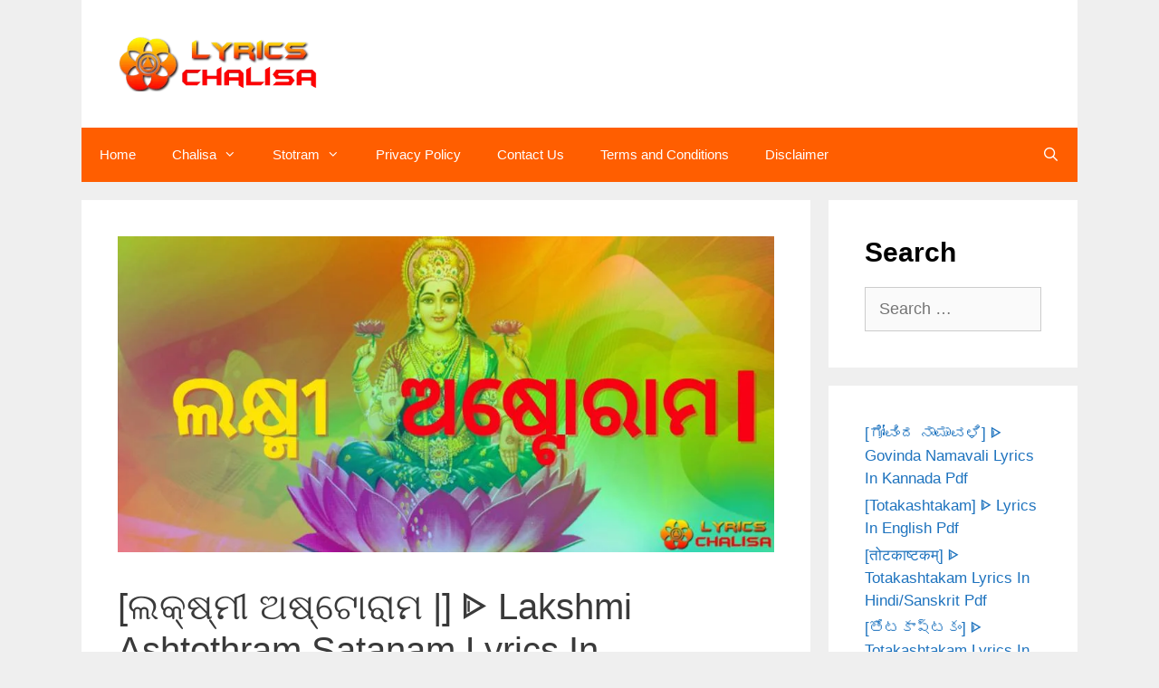

--- FILE ---
content_type: text/html; charset=UTF-8
request_url: https://lyricschalisa.com/lakshmi-ashtothram-lyrics-in-odia-with-pdf/
body_size: 29653
content:
<!DOCTYPE html><html lang="en-US" prefix="og: https://ogp.me/ns#"><head><script data-no-optimize="1">var litespeed_docref=sessionStorage.getItem("litespeed_docref");litespeed_docref&&(Object.defineProperty(document,"referrer",{get:function(){return litespeed_docref}}),sessionStorage.removeItem("litespeed_docref"));</script> <meta charset="UTF-8"><meta name="viewport" content="width=device-width, initial-scale=1"><title>[ଲକ୍ଷ୍ମୀ ଅଷ୍ଟୋରାମ |] ᐈ Lakshmi Ashtothram Satanam Lyrics In Oriya/Odia With PDF - Lyrics Chalisa</title><meta name="description" content="(ଲକ୍ଷ୍ମୀ ଅଷ୍ଟୋରାମ |)Lakshmi Ashtothram Stotram Lyrics in oriya with meaning, wallpaper, and benefits of reading Laxmi stotram. Download Lakshmi Ashtothram Stotram in PDF and mp3 File."/><meta name="robots" content="index, follow, max-snippet:-1, max-video-preview:-1, max-image-preview:large"/><link rel="canonical" href="https://lyricschalisa.com/lakshmi-ashtothram-lyrics-in-odia-with-pdf/" /><meta property="og:locale" content="en_US" /><meta property="og:type" content="article" /><meta property="og:title" content="[ଲକ୍ଷ୍ମୀ ଅଷ୍ଟୋରାମ |] ᐈ Lakshmi Ashtothram Satanam Lyrics In Oriya/Odia With PDF - Lyrics Chalisa" /><meta property="og:description" content="(ଲକ୍ଷ୍ମୀ ଅଷ୍ଟୋରାମ |)Lakshmi Ashtothram Stotram Lyrics in oriya with meaning, wallpaper, and benefits of reading Laxmi stotram. Download Lakshmi Ashtothram Stotram in PDF and mp3 File." /><meta property="og:url" content="https://lyricschalisa.com/lakshmi-ashtothram-lyrics-in-odia-with-pdf/" /><meta property="og:site_name" content="Lyrics Chalisa" /><meta property="article:tag" content="lakshmi ashtothram" /><meta property="article:tag" content="lakshmi ashtothram lyrics" /><meta property="article:tag" content="lakshmi ashtothram pdf" /><meta property="article:tag" content="lakshmi ashtotram oriya lyrics" /><meta property="article:section" content="Lakshmi Ashtothram" /><meta property="og:updated_time" content="2021-10-28T16:15:49+00:00" /><meta property="og:image" content="https://lyricschalisa.com/wp-content/uploads/2021/01/Lakshmi-Ashtothram-Stotram-lyrics-in-oriya.jpg" /><meta property="og:image:secure_url" content="https://lyricschalisa.com/wp-content/uploads/2021/01/Lakshmi-Ashtothram-Stotram-lyrics-in-oriya.jpg" /><meta property="og:image:width" content="944" /><meta property="og:image:height" content="454" /><meta property="og:image:alt" content="Shri Lakshmi Ashtothram Stotram lyrics in oriya with pdf and meaning." /><meta property="og:image:type" content="image/jpeg" /><meta property="article:published_time" content="2021-02-10T05:00:00+00:00" /><meta property="article:modified_time" content="2021-10-28T16:15:49+00:00" /><meta name="twitter:card" content="summary_large_image" /><meta name="twitter:title" content="[ଲକ୍ଷ୍ମୀ ଅଷ୍ଟୋରାମ |] ᐈ Lakshmi Ashtothram Satanam Lyrics In Oriya/Odia With PDF - Lyrics Chalisa" /><meta name="twitter:description" content="(ଲକ୍ଷ୍ମୀ ଅଷ୍ଟୋରାମ |)Lakshmi Ashtothram Stotram Lyrics in oriya with meaning, wallpaper, and benefits of reading Laxmi stotram. Download Lakshmi Ashtothram Stotram in PDF and mp3 File." /><meta name="twitter:image" content="https://lyricschalisa.com/wp-content/uploads/2021/01/Lakshmi-Ashtothram-Stotram-lyrics-in-oriya.jpg" /><meta name="twitter:label1" content="Written by" /><meta name="twitter:data1" content="Devotee" /><meta name="twitter:label2" content="Time to read" /><meta name="twitter:data2" content="5 minutes" /> <script type="application/ld+json" class="rank-math-schema">{"@context":"https://schema.org","@graph":[{"@type":["Person","Organization"],"@id":"https://lyricschalisa.com/#person","name":"Devotee","logo":{"@type":"ImageObject","@id":"https://lyricschalisa.com/#logo","url":"https://lyricschalisa.com/wp-content/uploads/2023/04/cropped-lyrics-Chalisa-150x93.webp","contentUrl":"https://lyricschalisa.com/wp-content/uploads/2023/04/cropped-lyrics-Chalisa-150x93.webp","caption":"Devotee","inLanguage":"en-US"},"image":{"@type":"ImageObject","@id":"https://lyricschalisa.com/#logo","url":"https://lyricschalisa.com/wp-content/uploads/2023/04/cropped-lyrics-Chalisa-150x93.webp","contentUrl":"https://lyricschalisa.com/wp-content/uploads/2023/04/cropped-lyrics-Chalisa-150x93.webp","caption":"Devotee","inLanguage":"en-US"}},{"@type":"WebSite","@id":"https://lyricschalisa.com/#website","url":"https://lyricschalisa.com","name":"Devotee","publisher":{"@id":"https://lyricschalisa.com/#person"},"inLanguage":"en-US"},{"@type":"ImageObject","@id":"https://lyricschalisa.com/wp-content/uploads/2021/01/Lakshmi-Ashtothram-Stotram-lyrics-in-oriya.jpg","url":"https://lyricschalisa.com/wp-content/uploads/2021/01/Lakshmi-Ashtothram-Stotram-lyrics-in-oriya.jpg","width":"944","height":"454","caption":"Shri Lakshmi Ashtothram Stotram lyrics in oriya with pdf and meaning.","inLanguage":"en-US"},{"@type":"WebPage","@id":"https://lyricschalisa.com/lakshmi-ashtothram-lyrics-in-odia-with-pdf/#webpage","url":"https://lyricschalisa.com/lakshmi-ashtothram-lyrics-in-odia-with-pdf/","name":"[\u0b32\u0b15\u0b4d\u0b37\u0b4d\u0b2e\u0b40 \u0b05\u0b37\u0b4d\u0b1f\u0b4b\u0b30\u0b3e\u0b2e |] \u1408 Lakshmi Ashtothram Satanam Lyrics In Oriya/Odia With PDF - Lyrics Chalisa","datePublished":"2021-02-10T05:00:00+00:00","dateModified":"2021-10-28T16:15:49+00:00","isPartOf":{"@id":"https://lyricschalisa.com/#website"},"primaryImageOfPage":{"@id":"https://lyricschalisa.com/wp-content/uploads/2021/01/Lakshmi-Ashtothram-Stotram-lyrics-in-oriya.jpg"},"inLanguage":"en-US"},{"@type":"Person","@id":"https://lyricschalisa.com/author/hargichalisa/","name":"Devotee","url":"https://lyricschalisa.com/author/hargichalisa/","image":{"@type":"ImageObject","@id":"https://lyricschalisa.com/wp-content/litespeed/avatar/8e2d38b5f66a075f7369efec9cd2f8c3.jpg?ver=1769105936","url":"https://lyricschalisa.com/wp-content/litespeed/avatar/8e2d38b5f66a075f7369efec9cd2f8c3.jpg?ver=1769105936","caption":"Devotee","inLanguage":"en-US"},"sameAs":["http://lyricschalisa.com"]},{"@type":"BlogPosting","headline":"[\u0b32\u0b15\u0b4d\u0b37\u0b4d\u0b2e\u0b40 \u0b05\u0b37\u0b4d\u0b1f\u0b4b\u0b30\u0b3e\u0b2e |] \u1408 Lakshmi Ashtothram Satanam Lyrics In Oriya/Odia With PDF - Lyrics Chalisa","datePublished":"2021-02-10T05:00:00+00:00","dateModified":"2021-10-28T16:15:49+00:00","articleSection":"Lakshmi Ashtothram, Lakshmi Ashtothram Oriya","author":{"@id":"https://lyricschalisa.com/author/hargichalisa/","name":"Devotee"},"publisher":{"@id":"https://lyricschalisa.com/#person"},"description":"(\u0b32\u0b15\u0b4d\u0b37\u0b4d\u0b2e\u0b40 \u0b05\u0b37\u0b4d\u0b1f\u0b4b\u0b30\u0b3e\u0b2e |)Lakshmi Ashtothram Stotram Lyrics in oriya with meaning, wallpaper, and benefits of reading Laxmi stotram. Download Lakshmi Ashtothram Stotram in PDF and mp3 File.","name":"[\u0b32\u0b15\u0b4d\u0b37\u0b4d\u0b2e\u0b40 \u0b05\u0b37\u0b4d\u0b1f\u0b4b\u0b30\u0b3e\u0b2e |] \u1408 Lakshmi Ashtothram Satanam Lyrics In Oriya/Odia With PDF - Lyrics Chalisa","@id":"https://lyricschalisa.com/lakshmi-ashtothram-lyrics-in-odia-with-pdf/#richSnippet","isPartOf":{"@id":"https://lyricschalisa.com/lakshmi-ashtothram-lyrics-in-odia-with-pdf/#webpage"},"image":{"@id":"https://lyricschalisa.com/wp-content/uploads/2021/01/Lakshmi-Ashtothram-Stotram-lyrics-in-oriya.jpg"},"inLanguage":"en-US","mainEntityOfPage":{"@id":"https://lyricschalisa.com/lakshmi-ashtothram-lyrics-in-odia-with-pdf/#webpage"}}]}</script> <link rel='dns-prefetch' href='//stats.wp.com' /><link href='https://fonts.gstatic.com' crossorigin rel='preconnect' /><link href='https://fonts.googleapis.com' crossorigin rel='preconnect' /><link rel="alternate" type="application/rss+xml" title="Lyrics Chalisa &raquo; Feed" href="https://lyricschalisa.com/feed/" /><link rel="alternate" type="application/rss+xml" title="Lyrics Chalisa &raquo; Comments Feed" href="https://lyricschalisa.com/comments/feed/" /><link rel="alternate" type="application/rss+xml" title="Lyrics Chalisa &raquo; [ଲକ୍ଷ୍ମୀ ଅଷ୍ଟୋରାମ |] ᐈ Lakshmi Ashtothram Satanam Lyrics In Oriya/Odia With PDF Comments Feed" href="https://lyricschalisa.com/lakshmi-ashtothram-lyrics-in-odia-with-pdf/feed/" /><link rel="alternate" title="oEmbed (JSON)" type="application/json+oembed" href="https://lyricschalisa.com/wp-json/oembed/1.0/embed?url=https%3A%2F%2Flyricschalisa.com%2Flakshmi-ashtothram-lyrics-in-odia-with-pdf%2F" /><link rel="alternate" title="oEmbed (XML)" type="text/xml+oembed" href="https://lyricschalisa.com/wp-json/oembed/1.0/embed?url=https%3A%2F%2Flyricschalisa.com%2Flakshmi-ashtothram-lyrics-in-odia-with-pdf%2F&#038;format=xml" /><style id='wp-img-auto-sizes-contain-inline-css'>img:is([sizes=auto i],[sizes^="auto," i]){contain-intrinsic-size:3000px 1500px}
/*# sourceURL=wp-img-auto-sizes-contain-inline-css */</style><style id="litespeed-ccss">.wp-block-latest-posts{box-sizing:border-box}.wp-block-latest-posts.wp-block-latest-posts__list{list-style:none;padding-left:0}.wp-block-latest-posts.wp-block-latest-posts__list li{clear:both}ul{box-sizing:border-box}:root{--wp--preset--font-size--normal:16px;--wp--preset--font-size--huge:42px}.has-text-align-center{text-align:center}.screen-reader-text{clip:rect(1px,1px,1px,1px);word-wrap:normal!important;border:0;-webkit-clip-path:inset(50%);clip-path:inset(50%);height:1px;margin:-1px;overflow:hidden;padding:0;position:absolute;width:1px}body{--wp--preset--color--black:#000;--wp--preset--color--cyan-bluish-gray:#abb8c3;--wp--preset--color--white:#fff;--wp--preset--color--pale-pink:#f78da7;--wp--preset--color--vivid-red:#cf2e2e;--wp--preset--color--luminous-vivid-orange:#ff6900;--wp--preset--color--luminous-vivid-amber:#fcb900;--wp--preset--color--light-green-cyan:#7bdcb5;--wp--preset--color--vivid-green-cyan:#00d084;--wp--preset--color--pale-cyan-blue:#8ed1fc;--wp--preset--color--vivid-cyan-blue:#0693e3;--wp--preset--color--vivid-purple:#9b51e0;--wp--preset--color--contrast:var(--contrast);--wp--preset--color--contrast-2:var(--contrast-2);--wp--preset--color--contrast-3:var(--contrast-3);--wp--preset--color--base:var(--base);--wp--preset--color--base-2:var(--base-2);--wp--preset--color--base-3:var(--base-3);--wp--preset--color--accent:var(--accent);--wp--preset--gradient--vivid-cyan-blue-to-vivid-purple:linear-gradient(135deg,rgba(6,147,227,1) 0%,#9b51e0 100%);--wp--preset--gradient--light-green-cyan-to-vivid-green-cyan:linear-gradient(135deg,#7adcb4 0%,#00d082 100%);--wp--preset--gradient--luminous-vivid-amber-to-luminous-vivid-orange:linear-gradient(135deg,rgba(252,185,0,1) 0%,rgba(255,105,0,1) 100%);--wp--preset--gradient--luminous-vivid-orange-to-vivid-red:linear-gradient(135deg,rgba(255,105,0,1) 0%,#cf2e2e 100%);--wp--preset--gradient--very-light-gray-to-cyan-bluish-gray:linear-gradient(135deg,#eee 0%,#a9b8c3 100%);--wp--preset--gradient--cool-to-warm-spectrum:linear-gradient(135deg,#4aeadc 0%,#9778d1 20%,#cf2aba 40%,#ee2c82 60%,#fb6962 80%,#fef84c 100%);--wp--preset--gradient--blush-light-purple:linear-gradient(135deg,#ffceec 0%,#9896f0 100%);--wp--preset--gradient--blush-bordeaux:linear-gradient(135deg,#fecda5 0%,#fe2d2d 50%,#6b003e 100%);--wp--preset--gradient--luminous-dusk:linear-gradient(135deg,#ffcb70 0%,#c751c0 50%,#4158d0 100%);--wp--preset--gradient--pale-ocean:linear-gradient(135deg,#fff5cb 0%,#b6e3d4 50%,#33a7b5 100%);--wp--preset--gradient--electric-grass:linear-gradient(135deg,#caf880 0%,#71ce7e 100%);--wp--preset--gradient--midnight:linear-gradient(135deg,#020381 0%,#2874fc 100%);--wp--preset--duotone--dark-grayscale:url('#wp-duotone-dark-grayscale');--wp--preset--duotone--grayscale:url('#wp-duotone-grayscale');--wp--preset--duotone--purple-yellow:url('#wp-duotone-purple-yellow');--wp--preset--duotone--blue-red:url('#wp-duotone-blue-red');--wp--preset--duotone--midnight:url('#wp-duotone-midnight');--wp--preset--duotone--magenta-yellow:url('#wp-duotone-magenta-yellow');--wp--preset--duotone--purple-green:url('#wp-duotone-purple-green');--wp--preset--duotone--blue-orange:url('#wp-duotone-blue-orange');--wp--preset--font-size--small:13px;--wp--preset--font-size--medium:20px;--wp--preset--font-size--large:36px;--wp--preset--font-size--x-large:42px;--wp--preset--spacing--20:.44rem;--wp--preset--spacing--30:.67rem;--wp--preset--spacing--40:1rem;--wp--preset--spacing--50:1.5rem;--wp--preset--spacing--60:2.25rem;--wp--preset--spacing--70:3.38rem;--wp--preset--spacing--80:5.06rem;--wp--preset--shadow--natural:6px 6px 9px rgba(0,0,0,.2);--wp--preset--shadow--deep:12px 12px 50px rgba(0,0,0,.4);--wp--preset--shadow--sharp:6px 6px 0px rgba(0,0,0,.2);--wp--preset--shadow--outlined:6px 6px 0px -3px rgba(255,255,255,1),6px 6px rgba(0,0,0,1);--wp--preset--shadow--crisp:6px 6px 0px rgba(0,0,0,1)}:not(input):not(textarea),img{-webkit-touch-callout:none}.grid-25:after,.grid-25:before,.grid-75:after,.grid-75:before,.grid-container:after,.grid-container:before,[class*=mobile-grid-]:after,[class*=mobile-grid-]:before,[class*=tablet-grid-]:after,[class*=tablet-grid-]:before{content:".";display:block;overflow:hidden;visibility:hidden;font-size:0;line-height:0;width:0;height:0}.grid-25:after,.grid-75:after,.grid-container:after,[class*=mobile-grid-]:after,[class*=tablet-grid-]:after{clear:both}.grid-container{margin-left:auto;margin-right:auto;max-width:1200px;padding-left:10px;padding-right:10px}.grid-25,.grid-75,[class*=mobile-grid-],[class*=tablet-grid-]{box-sizing:border-box;padding-left:10px;padding-right:10px}.grid-parent{padding-left:0;padding-right:0}@media (max-width:767px){.mobile-grid-100{clear:both;width:100%}}@media (min-width:768px) and (max-width:1024px){.tablet-grid-25{float:left;width:25%}.tablet-grid-75{float:left;width:75%}}@media (min-width:1025px){.grid-25{float:left;width:25%}.grid-75{float:left;width:75%}}a,body,div,form,h1,h2,html,ins,label,li,p,span,strong,ul{border:0;margin:0;padding:0}html{font-family:sans-serif;-webkit-text-size-adjust:100%;-ms-text-size-adjust:100%}article,aside,header,main,nav{display:block}ul{list-style:none}a{background-color:transparent}a img{border:0}body,button,input,textarea{font-family:-apple-system,system-ui,BlinkMacSystemFont,"Segoe UI",Helvetica,Arial,sans-serif,"Apple Color Emoji","Segoe UI Emoji","Segoe UI Symbol";font-weight:400;text-transform:none;font-size:17px;line-height:1.5}p{margin-bottom:1.5em}h1,h2{font-family:inherit;font-size:100%;font-style:inherit;font-weight:inherit}h1{font-size:42px;margin-bottom:20px;line-height:1.2em;font-weight:400;text-transform:none}h2{font-size:35px;margin-bottom:20px;line-height:1.2em;font-weight:400;text-transform:none}ul{margin:0 0 1.5em 3em}ul{list-style:disc}li>ul{margin-bottom:0;margin-left:1.5em}strong{font-weight:700}ins{text-decoration:none}img{height:auto;max-width:100%}button,input,textarea{font-size:100%;margin:0;vertical-align:baseline}button,input[type=submit]{border:1px solid transparent;background:#55555e;-webkit-appearance:button;padding:10px 20px;color:#fff}input[type=search]{-webkit-appearance:textfield;box-sizing:content-box}input[type=search]::-webkit-search-decoration{-webkit-appearance:none}button::-moz-focus-inner,input::-moz-focus-inner{border:0;padding:0}input[type=search],textarea{background:#fafafa;color:#666;border:1px solid #ccc;border-radius:0;padding:10px 15px;box-sizing:border-box;max-width:100%}textarea{overflow:auto;vertical-align:top;width:100%}a{text-decoration:none}.screen-reader-text{border:0;clip:rect(1px,1px,1px,1px);-webkit-clip-path:inset(50%);clip-path:inset(50%);height:1px;margin:-1px;overflow:hidden;padding:0;position:absolute!important;width:1px;word-wrap:normal!important}.entry-content:after,.site-content:after,.site-header:after{content:"";display:table;clear:both}.main-navigation{z-index:100;padding:0;clear:both;display:block}.main-navigation a{display:block;text-decoration:none;font-weight:400;text-transform:none;font-size:15px}.main-navigation ul{list-style:none;margin:0;padding-left:0}.main-navigation .main-nav ul li a{padding-left:20px;padding-right:20px;line-height:60px}.inside-navigation{position:relative}.main-navigation li{float:left;position:relative}.main-navigation li.search-item{float:right}.main-navigation .mobile-bar-items a{padding-left:20px;padding-right:20px;line-height:60px}.main-navigation ul ul{display:block;box-shadow:1px 1px 0 rgba(0,0,0,.1);float:left;position:absolute;left:-99999px;opacity:0;z-index:99999;width:200px;text-align:left;top:auto;height:0;overflow:hidden}.main-navigation ul ul a{display:block}.main-navigation ul ul li{width:100%}.main-navigation .main-nav ul ul li a{line-height:normal;padding:10px 20px;font-size:14px}.main-navigation .main-nav ul li.menu-item-has-children>a{padding-right:0;position:relative}.menu-item-has-children .dropdown-menu-toggle{display:inline-block;height:100%;clear:both;padding-right:20px;padding-left:10px}.menu-item-has-children ul .dropdown-menu-toggle{padding-top:10px;padding-bottom:10px;margin-top:-10px}nav ul ul .menu-item-has-children .dropdown-menu-toggle{float:right}.site-header{position:relative}.inside-header{padding:20px 40px}.site-logo{display:inline-block;max-width:100%}.site-header .header-image{vertical-align:middle}.posted-on .updated{display:none}.byline,.single .byline{display:inline}.entry-content:not(:first-child){margin-top:2em}.entry-header,.site-content{word-wrap:break-word}.entry-title{margin-bottom:0}.entry-meta{font-size:85%;margin-top:.5em;line-height:1.5}.comment-form input{margin-bottom:10px}#cancel-comment-reply-link{padding-left:10px}.widget-area .widget{padding:40px}.sidebar .widget :last-child{margin-bottom:0}.widget ul{margin:0}.widget .search-field{width:100%}.widget_search .search-submit{display:none}.widget{margin:0 0 30px;box-sizing:border-box}.separate-containers .widget:last-child,.widget:last-child{margin-bottom:0}.sidebar .widget{font-size:17px}.widget ul li{list-style-type:none;position:relative;padding-bottom:5px}.post{margin:0 0 2em}.separate-containers .inside-article{padding:40px}.separate-containers .site-main>*,.separate-containers .widget{margin-bottom:20px}.separate-containers .site-main{margin:20px}.separate-containers.right-sidebar .site-main{margin-left:0}.separate-containers .inside-right-sidebar{margin-top:20px;margin-bottom:20px}.container.grid-container{width:auto}.menu-toggle,.mobile-bar-items{display:none}.menu-toggle{padding:0 20px;line-height:60px;margin:0;font-weight:400;text-transform:none;font-size:15px}button.menu-toggle{background-color:transparent;width:100%;border:0;text-align:center}.menu-toggle .mobile-menu{padding-left:3px}.nav-search-enabled .main-navigation .menu-toggle{text-align:left}.mobile-bar-items{display:none;position:absolute;right:0;top:0;z-index:21;list-style-type:none}.mobile-bar-items a{display:inline-block}@media (max-width:768px){.site-header{text-align:center}.content-area,.sidebar{float:none;width:100%;left:0;right:0}.site-main{margin-left:0!important;margin-right:0!important}body:not(.no-sidebar) .site-main{margin-bottom:0!important}.entry-meta{font-size:inherit}.entry-meta a{line-height:1.8em}}body{background-color:#efefef;color:#3a3a3a}a{color:#1e73be}.main-navigation a{text-decoration:none}body .grid-container{max-width:1100px}.site-header .header-image{width:220px}.navigation-search{position:absolute;left:-99999px;visibility:hidden;z-index:20;width:100%;top:0;opacity:0}.navigation-search input[type=search]{outline:0;border:0;vertical-align:bottom;line-height:1;opacity:.9;width:100%;z-index:20;border-radius:0;-webkit-appearance:none;height:60px}.navigation-search input::-ms-clear{display:none;width:0;height:0}.navigation-search input::-ms-reveal{display:none;width:0;height:0}.navigation-search input::-webkit-search-decoration,.navigation-search input::-webkit-search-cancel-button,.navigation-search input::-webkit-search-results-button,.navigation-search input::-webkit-search-results-decoration{display:none}.main-navigation li.search-item{z-index:21}:root{--contrast:#222;--contrast-2:#575760;--contrast-3:#b2b2be;--base:#f0f0f0;--base-2:#f7f8f9;--base-3:#fff;--accent:#1e73be}body,button,input,textarea{font-family:"Poppins",sans-serif;font-size:18px}body{line-height:1.5}.main-navigation .main-nav ul ul li a{font-size:14px}.sidebar .widget{font-size:17px}h1{font-family:"Josefin Sans",sans-serif;font-size:40px}h2{font-family:"Josefin Sans",sans-serif;font-weight:700;font-size:30px}@media (max-width:768px){h1{font-size:30px}h2{font-size:25px}}.site-header{background-color:#fff;color:#3a3a3a}.site-header a{color:#3a3a3a}.main-navigation,.main-navigation ul ul{background-color:#ff5e00}.main-navigation .main-nav ul li a,.main-navigation .menu-toggle{color:#fff}.main-navigation .mobile-bar-items a{color:#fff}.navigation-search input[type=search]{color:#f8c918;background-color:#3f3f3f}.main-navigation ul ul{background-color:#ff5e00}.main-navigation .main-nav ul ul li a{color:#fff}.separate-containers .inside-article{background-color:#fff}.entry-meta{color:#595959}.entry-meta a{color:#595959}.sidebar .widget{background-color:#fff}input[type=search],textarea{color:#666;background-color:#fafafa;border-color:#ccc}button,input[type=submit]{color:#fff;background-color:#666}:root{--gp-search-modal-bg-color:var(--base-3);--gp-search-modal-text-color:var(--contrast);--gp-search-modal-overlay-bg-color:rgba(0,0,0,.2)}.inside-header{padding:40px}@media (max-width:768px){.separate-containers .inside-article{padding:30px}}@media (max-width:768px){.main-navigation .menu-toggle,.main-navigation .mobile-bar-items{display:block}.main-navigation ul{display:none}}.dropdown-menu-toggle:before,.menu-toggle:before,.search-form .search-submit:before,.search-item a:before{-moz-osx-font-smoothing:grayscale;-webkit-font-smoothing:antialiased;font-style:normal;font-variant:normal;text-rendering:auto;line-height:1}.menu-toggle:before{content:"\f0c9";font-family:GeneratePress;width:1.28571429em;text-align:center;display:inline-block}.search-item a:before{content:"\f002";font-family:GeneratePress;width:1.28571429em;text-align:center;display:inline-block}.dropdown-menu-toggle:before{content:"\f107";font-family:GeneratePress;display:inline-block;width:.8em;text-align:left}nav:not(.toggled) ul ul .dropdown-menu-toggle:before{text-align:right}.dropdown-hover nav:not(.toggled) ul ul .dropdown-menu-toggle:before{content:"\f105"}.search-form .search-submit:before{content:"\f002";font-family:GeneratePress;width:1.28571429em;text-align:center;display:inline-block}:root{--swiper-theme-color:#007aff}:root{--swiper-navigation-size:44px}:root{--jp-carousel-primary-color:#fff;--jp-carousel-primary-subtle-color:#999;--jp-carousel-bg-color:#000;--jp-carousel-bg-faded-color:#222;--jp-carousel-border-color:#3a3a3a}:root{--jetpack--contact-form--border:1px solid #8c8f94;--jetpack--contact-form--border-color:#8c8f94;--jetpack--contact-form--border-size:1px;--jetpack--contact-form--border-style:solid;--jetpack--contact-form--border-radius:0px;--jetpack--contact-form--input-padding:16px}.screen-reader-text{clip:rect(1px,1px,1px,1px);word-wrap:normal!important;border:0;-webkit-clip-path:inset(50%);clip-path:inset(50%);height:1px;margin:-1px;overflow:hidden;padding:0;position:absolute!important;width:1px}</style><link rel="preload" data-asynced="1" data-optimized="2" as="style" onload="this.onload=null;this.rel='stylesheet'" href="https://lyricschalisa.com/wp-content/litespeed/ucss/0727b39a4da8d17947e1d820b79f8be7.css?ver=bf75f" /><script data-optimized="1" type="litespeed/javascript" data-src="https://lyricschalisa.com/wp-content/plugins/litespeed-cache/assets/js/css_async.min.js"></script> <style id='wp-block-button-inline-css'>.wp-block-button__link{align-content:center;box-sizing:border-box;cursor:pointer;display:inline-block;height:100%;text-align:center;word-break:break-word}.wp-block-button__link.aligncenter{text-align:center}.wp-block-button__link.alignright{text-align:right}:where(.wp-block-button__link){border-radius:9999px;box-shadow:none;padding:calc(.667em + 2px) calc(1.333em + 2px);text-decoration:none}.wp-block-button[style*=text-decoration] .wp-block-button__link{text-decoration:inherit}.wp-block-buttons>.wp-block-button.has-custom-width{max-width:none}.wp-block-buttons>.wp-block-button.has-custom-width .wp-block-button__link{width:100%}.wp-block-buttons>.wp-block-button.has-custom-font-size .wp-block-button__link{font-size:inherit}.wp-block-buttons>.wp-block-button.wp-block-button__width-25{width:calc(25% - var(--wp--style--block-gap, .5em)*.75)}.wp-block-buttons>.wp-block-button.wp-block-button__width-50{width:calc(50% - var(--wp--style--block-gap, .5em)*.5)}.wp-block-buttons>.wp-block-button.wp-block-button__width-75{width:calc(75% - var(--wp--style--block-gap, .5em)*.25)}.wp-block-buttons>.wp-block-button.wp-block-button__width-100{flex-basis:100%;width:100%}.wp-block-buttons.is-vertical>.wp-block-button.wp-block-button__width-25{width:25%}.wp-block-buttons.is-vertical>.wp-block-button.wp-block-button__width-50{width:50%}.wp-block-buttons.is-vertical>.wp-block-button.wp-block-button__width-75{width:75%}.wp-block-button.is-style-squared,.wp-block-button__link.wp-block-button.is-style-squared{border-radius:0}.wp-block-button.no-border-radius,.wp-block-button__link.no-border-radius{border-radius:0!important}:root :where(.wp-block-button .wp-block-button__link.is-style-outline),:root :where(.wp-block-button.is-style-outline>.wp-block-button__link){border:2px solid;padding:.667em 1.333em}:root :where(.wp-block-button .wp-block-button__link.is-style-outline:not(.has-text-color)),:root :where(.wp-block-button.is-style-outline>.wp-block-button__link:not(.has-text-color)){color:currentColor}:root :where(.wp-block-button .wp-block-button__link.is-style-outline:not(.has-background)),:root :where(.wp-block-button.is-style-outline>.wp-block-button__link:not(.has-background)){background-color:initial;background-image:none}
/*# sourceURL=https://lyricschalisa.com/wp-includes/blocks/button/style.min.css */</style><style id='wp-block-heading-inline-css'>h1:where(.wp-block-heading).has-background,h2:where(.wp-block-heading).has-background,h3:where(.wp-block-heading).has-background,h4:where(.wp-block-heading).has-background,h5:where(.wp-block-heading).has-background,h6:where(.wp-block-heading).has-background{padding:1.25em 2.375em}h1.has-text-align-left[style*=writing-mode]:where([style*=vertical-lr]),h1.has-text-align-right[style*=writing-mode]:where([style*=vertical-rl]),h2.has-text-align-left[style*=writing-mode]:where([style*=vertical-lr]),h2.has-text-align-right[style*=writing-mode]:where([style*=vertical-rl]),h3.has-text-align-left[style*=writing-mode]:where([style*=vertical-lr]),h3.has-text-align-right[style*=writing-mode]:where([style*=vertical-rl]),h4.has-text-align-left[style*=writing-mode]:where([style*=vertical-lr]),h4.has-text-align-right[style*=writing-mode]:where([style*=vertical-rl]),h5.has-text-align-left[style*=writing-mode]:where([style*=vertical-lr]),h5.has-text-align-right[style*=writing-mode]:where([style*=vertical-rl]),h6.has-text-align-left[style*=writing-mode]:where([style*=vertical-lr]),h6.has-text-align-right[style*=writing-mode]:where([style*=vertical-rl]){rotate:180deg}
/*# sourceURL=https://lyricschalisa.com/wp-includes/blocks/heading/style.min.css */</style><style id='wp-block-image-inline-css'>.wp-block-image>a,.wp-block-image>figure>a{display:inline-block}.wp-block-image img{box-sizing:border-box;height:auto;max-width:100%;vertical-align:bottom}@media not (prefers-reduced-motion){.wp-block-image img.hide{visibility:hidden}.wp-block-image img.show{animation:show-content-image .4s}}.wp-block-image[style*=border-radius] img,.wp-block-image[style*=border-radius]>a{border-radius:inherit}.wp-block-image.has-custom-border img{box-sizing:border-box}.wp-block-image.aligncenter{text-align:center}.wp-block-image.alignfull>a,.wp-block-image.alignwide>a{width:100%}.wp-block-image.alignfull img,.wp-block-image.alignwide img{height:auto;width:100%}.wp-block-image .aligncenter,.wp-block-image .alignleft,.wp-block-image .alignright,.wp-block-image.aligncenter,.wp-block-image.alignleft,.wp-block-image.alignright{display:table}.wp-block-image .aligncenter>figcaption,.wp-block-image .alignleft>figcaption,.wp-block-image .alignright>figcaption,.wp-block-image.aligncenter>figcaption,.wp-block-image.alignleft>figcaption,.wp-block-image.alignright>figcaption{caption-side:bottom;display:table-caption}.wp-block-image .alignleft{float:left;margin:.5em 1em .5em 0}.wp-block-image .alignright{float:right;margin:.5em 0 .5em 1em}.wp-block-image .aligncenter{margin-left:auto;margin-right:auto}.wp-block-image :where(figcaption){margin-bottom:1em;margin-top:.5em}.wp-block-image.is-style-circle-mask img{border-radius:9999px}@supports ((-webkit-mask-image:none) or (mask-image:none)) or (-webkit-mask-image:none){.wp-block-image.is-style-circle-mask img{border-radius:0;-webkit-mask-image:url('data:image/svg+xml;utf8,<svg viewBox="0 0 100 100" xmlns="http://www.w3.org/2000/svg"><circle cx="50" cy="50" r="50"/></svg>');mask-image:url('data:image/svg+xml;utf8,<svg viewBox="0 0 100 100" xmlns="http://www.w3.org/2000/svg"><circle cx="50" cy="50" r="50"/></svg>');mask-mode:alpha;-webkit-mask-position:center;mask-position:center;-webkit-mask-repeat:no-repeat;mask-repeat:no-repeat;-webkit-mask-size:contain;mask-size:contain}}:root :where(.wp-block-image.is-style-rounded img,.wp-block-image .is-style-rounded img){border-radius:9999px}.wp-block-image figure{margin:0}.wp-lightbox-container{display:flex;flex-direction:column;position:relative}.wp-lightbox-container img{cursor:zoom-in}.wp-lightbox-container img:hover+button{opacity:1}.wp-lightbox-container button{align-items:center;backdrop-filter:blur(16px) saturate(180%);background-color:#5a5a5a40;border:none;border-radius:4px;cursor:zoom-in;display:flex;height:20px;justify-content:center;opacity:0;padding:0;position:absolute;right:16px;text-align:center;top:16px;width:20px;z-index:100}@media not (prefers-reduced-motion){.wp-lightbox-container button{transition:opacity .2s ease}}.wp-lightbox-container button:focus-visible{outline:3px auto #5a5a5a40;outline:3px auto -webkit-focus-ring-color;outline-offset:3px}.wp-lightbox-container button:hover{cursor:pointer;opacity:1}.wp-lightbox-container button:focus{opacity:1}.wp-lightbox-container button:focus,.wp-lightbox-container button:hover,.wp-lightbox-container button:not(:hover):not(:active):not(.has-background){background-color:#5a5a5a40;border:none}.wp-lightbox-overlay{box-sizing:border-box;cursor:zoom-out;height:100vh;left:0;overflow:hidden;position:fixed;top:0;visibility:hidden;width:100%;z-index:100000}.wp-lightbox-overlay .close-button{align-items:center;cursor:pointer;display:flex;justify-content:center;min-height:40px;min-width:40px;padding:0;position:absolute;right:calc(env(safe-area-inset-right) + 16px);top:calc(env(safe-area-inset-top) + 16px);z-index:5000000}.wp-lightbox-overlay .close-button:focus,.wp-lightbox-overlay .close-button:hover,.wp-lightbox-overlay .close-button:not(:hover):not(:active):not(.has-background){background:none;border:none}.wp-lightbox-overlay .lightbox-image-container{height:var(--wp--lightbox-container-height);left:50%;overflow:hidden;position:absolute;top:50%;transform:translate(-50%,-50%);transform-origin:top left;width:var(--wp--lightbox-container-width);z-index:9999999999}.wp-lightbox-overlay .wp-block-image{align-items:center;box-sizing:border-box;display:flex;height:100%;justify-content:center;margin:0;position:relative;transform-origin:0 0;width:100%;z-index:3000000}.wp-lightbox-overlay .wp-block-image img{height:var(--wp--lightbox-image-height);min-height:var(--wp--lightbox-image-height);min-width:var(--wp--lightbox-image-width);width:var(--wp--lightbox-image-width)}.wp-lightbox-overlay .wp-block-image figcaption{display:none}.wp-lightbox-overlay button{background:none;border:none}.wp-lightbox-overlay .scrim{background-color:#fff;height:100%;opacity:.9;position:absolute;width:100%;z-index:2000000}.wp-lightbox-overlay.active{visibility:visible}@media not (prefers-reduced-motion){.wp-lightbox-overlay.active{animation:turn-on-visibility .25s both}.wp-lightbox-overlay.active img{animation:turn-on-visibility .35s both}.wp-lightbox-overlay.show-closing-animation:not(.active){animation:turn-off-visibility .35s both}.wp-lightbox-overlay.show-closing-animation:not(.active) img{animation:turn-off-visibility .25s both}.wp-lightbox-overlay.zoom.active{animation:none;opacity:1;visibility:visible}.wp-lightbox-overlay.zoom.active .lightbox-image-container{animation:lightbox-zoom-in .4s}.wp-lightbox-overlay.zoom.active .lightbox-image-container img{animation:none}.wp-lightbox-overlay.zoom.active .scrim{animation:turn-on-visibility .4s forwards}.wp-lightbox-overlay.zoom.show-closing-animation:not(.active){animation:none}.wp-lightbox-overlay.zoom.show-closing-animation:not(.active) .lightbox-image-container{animation:lightbox-zoom-out .4s}.wp-lightbox-overlay.zoom.show-closing-animation:not(.active) .lightbox-image-container img{animation:none}.wp-lightbox-overlay.zoom.show-closing-animation:not(.active) .scrim{animation:turn-off-visibility .4s forwards}}@keyframes show-content-image{0%{visibility:hidden}99%{visibility:hidden}to{visibility:visible}}@keyframes turn-on-visibility{0%{opacity:0}to{opacity:1}}@keyframes turn-off-visibility{0%{opacity:1;visibility:visible}99%{opacity:0;visibility:visible}to{opacity:0;visibility:hidden}}@keyframes lightbox-zoom-in{0%{transform:translate(calc((-100vw + var(--wp--lightbox-scrollbar-width))/2 + var(--wp--lightbox-initial-left-position)),calc(-50vh + var(--wp--lightbox-initial-top-position))) scale(var(--wp--lightbox-scale))}to{transform:translate(-50%,-50%) scale(1)}}@keyframes lightbox-zoom-out{0%{transform:translate(-50%,-50%) scale(1);visibility:visible}99%{visibility:visible}to{transform:translate(calc((-100vw + var(--wp--lightbox-scrollbar-width))/2 + var(--wp--lightbox-initial-left-position)),calc(-50vh + var(--wp--lightbox-initial-top-position))) scale(var(--wp--lightbox-scale));visibility:hidden}}
/*# sourceURL=https://lyricschalisa.com/wp-includes/blocks/image/style.min.css */</style><style id='wp-block-latest-posts-inline-css'>.wp-block-latest-posts{box-sizing:border-box}.wp-block-latest-posts.alignleft{margin-right:2em}.wp-block-latest-posts.alignright{margin-left:2em}.wp-block-latest-posts.wp-block-latest-posts__list{list-style:none}.wp-block-latest-posts.wp-block-latest-posts__list li{clear:both;overflow-wrap:break-word}.wp-block-latest-posts.is-grid{display:flex;flex-wrap:wrap}.wp-block-latest-posts.is-grid li{margin:0 1.25em 1.25em 0;width:100%}@media (min-width:600px){.wp-block-latest-posts.columns-2 li{width:calc(50% - .625em)}.wp-block-latest-posts.columns-2 li:nth-child(2n){margin-right:0}.wp-block-latest-posts.columns-3 li{width:calc(33.33333% - .83333em)}.wp-block-latest-posts.columns-3 li:nth-child(3n){margin-right:0}.wp-block-latest-posts.columns-4 li{width:calc(25% - .9375em)}.wp-block-latest-posts.columns-4 li:nth-child(4n){margin-right:0}.wp-block-latest-posts.columns-5 li{width:calc(20% - 1em)}.wp-block-latest-posts.columns-5 li:nth-child(5n){margin-right:0}.wp-block-latest-posts.columns-6 li{width:calc(16.66667% - 1.04167em)}.wp-block-latest-posts.columns-6 li:nth-child(6n){margin-right:0}}:root :where(.wp-block-latest-posts.is-grid){padding:0}:root :where(.wp-block-latest-posts.wp-block-latest-posts__list){padding-left:0}.wp-block-latest-posts__post-author,.wp-block-latest-posts__post-date{display:block;font-size:.8125em}.wp-block-latest-posts__post-excerpt,.wp-block-latest-posts__post-full-content{margin-bottom:1em;margin-top:.5em}.wp-block-latest-posts__featured-image a{display:inline-block}.wp-block-latest-posts__featured-image img{height:auto;max-width:100%;width:auto}.wp-block-latest-posts__featured-image.alignleft{float:left;margin-right:1em}.wp-block-latest-posts__featured-image.alignright{float:right;margin-left:1em}.wp-block-latest-posts__featured-image.aligncenter{margin-bottom:1em;text-align:center}
/*# sourceURL=https://lyricschalisa.com/wp-includes/blocks/latest-posts/style.min.css */</style><style id='wp-block-list-inline-css'>ol,ul{box-sizing:border-box}:root :where(.wp-block-list.has-background){padding:1.25em 2.375em}
/*# sourceURL=https://lyricschalisa.com/wp-includes/blocks/list/style.min.css */</style><style id='wp-block-buttons-inline-css'>.wp-block-buttons{box-sizing:border-box}.wp-block-buttons.is-vertical{flex-direction:column}.wp-block-buttons.is-vertical>.wp-block-button:last-child{margin-bottom:0}.wp-block-buttons>.wp-block-button{display:inline-block;margin:0}.wp-block-buttons.is-content-justification-left{justify-content:flex-start}.wp-block-buttons.is-content-justification-left.is-vertical{align-items:flex-start}.wp-block-buttons.is-content-justification-center{justify-content:center}.wp-block-buttons.is-content-justification-center.is-vertical{align-items:center}.wp-block-buttons.is-content-justification-right{justify-content:flex-end}.wp-block-buttons.is-content-justification-right.is-vertical{align-items:flex-end}.wp-block-buttons.is-content-justification-space-between{justify-content:space-between}.wp-block-buttons.aligncenter{text-align:center}.wp-block-buttons:not(.is-content-justification-space-between,.is-content-justification-right,.is-content-justification-left,.is-content-justification-center) .wp-block-button.aligncenter{margin-left:auto;margin-right:auto;width:100%}.wp-block-buttons[style*=text-decoration] .wp-block-button,.wp-block-buttons[style*=text-decoration] .wp-block-button__link{text-decoration:inherit}.wp-block-buttons.has-custom-font-size .wp-block-button__link{font-size:inherit}.wp-block-buttons .wp-block-button__link{width:100%}.wp-block-button.aligncenter{text-align:center}
/*# sourceURL=https://lyricschalisa.com/wp-includes/blocks/buttons/style.min.css */</style><style id='wp-block-paragraph-inline-css'>.is-small-text{font-size:.875em}.is-regular-text{font-size:1em}.is-large-text{font-size:2.25em}.is-larger-text{font-size:3em}.has-drop-cap:not(:focus):first-letter{float:left;font-size:8.4em;font-style:normal;font-weight:100;line-height:.68;margin:.05em .1em 0 0;text-transform:uppercase}body.rtl .has-drop-cap:not(:focus):first-letter{float:none;margin-left:.1em}p.has-drop-cap.has-background{overflow:hidden}:root :where(p.has-background){padding:1.25em 2.375em}:where(p.has-text-color:not(.has-link-color)) a{color:inherit}p.has-text-align-left[style*="writing-mode:vertical-lr"],p.has-text-align-right[style*="writing-mode:vertical-rl"]{rotate:180deg}
/*# sourceURL=https://lyricschalisa.com/wp-includes/blocks/paragraph/style.min.css */</style><style id='global-styles-inline-css'>:root{--wp--preset--aspect-ratio--square: 1;--wp--preset--aspect-ratio--4-3: 4/3;--wp--preset--aspect-ratio--3-4: 3/4;--wp--preset--aspect-ratio--3-2: 3/2;--wp--preset--aspect-ratio--2-3: 2/3;--wp--preset--aspect-ratio--16-9: 16/9;--wp--preset--aspect-ratio--9-16: 9/16;--wp--preset--color--black: #000000;--wp--preset--color--cyan-bluish-gray: #abb8c3;--wp--preset--color--white: #ffffff;--wp--preset--color--pale-pink: #f78da7;--wp--preset--color--vivid-red: #cf2e2e;--wp--preset--color--luminous-vivid-orange: #ff6900;--wp--preset--color--luminous-vivid-amber: #fcb900;--wp--preset--color--light-green-cyan: #7bdcb5;--wp--preset--color--vivid-green-cyan: #00d084;--wp--preset--color--pale-cyan-blue: #8ed1fc;--wp--preset--color--vivid-cyan-blue: #0693e3;--wp--preset--color--vivid-purple: #9b51e0;--wp--preset--color--contrast: var(--contrast);--wp--preset--color--contrast-2: var(--contrast-2);--wp--preset--color--contrast-3: var(--contrast-3);--wp--preset--color--base: var(--base);--wp--preset--color--base-2: var(--base-2);--wp--preset--color--base-3: var(--base-3);--wp--preset--color--accent: var(--accent);--wp--preset--gradient--vivid-cyan-blue-to-vivid-purple: linear-gradient(135deg,rgb(6,147,227) 0%,rgb(155,81,224) 100%);--wp--preset--gradient--light-green-cyan-to-vivid-green-cyan: linear-gradient(135deg,rgb(122,220,180) 0%,rgb(0,208,130) 100%);--wp--preset--gradient--luminous-vivid-amber-to-luminous-vivid-orange: linear-gradient(135deg,rgb(252,185,0) 0%,rgb(255,105,0) 100%);--wp--preset--gradient--luminous-vivid-orange-to-vivid-red: linear-gradient(135deg,rgb(255,105,0) 0%,rgb(207,46,46) 100%);--wp--preset--gradient--very-light-gray-to-cyan-bluish-gray: linear-gradient(135deg,rgb(238,238,238) 0%,rgb(169,184,195) 100%);--wp--preset--gradient--cool-to-warm-spectrum: linear-gradient(135deg,rgb(74,234,220) 0%,rgb(151,120,209) 20%,rgb(207,42,186) 40%,rgb(238,44,130) 60%,rgb(251,105,98) 80%,rgb(254,248,76) 100%);--wp--preset--gradient--blush-light-purple: linear-gradient(135deg,rgb(255,206,236) 0%,rgb(152,150,240) 100%);--wp--preset--gradient--blush-bordeaux: linear-gradient(135deg,rgb(254,205,165) 0%,rgb(254,45,45) 50%,rgb(107,0,62) 100%);--wp--preset--gradient--luminous-dusk: linear-gradient(135deg,rgb(255,203,112) 0%,rgb(199,81,192) 50%,rgb(65,88,208) 100%);--wp--preset--gradient--pale-ocean: linear-gradient(135deg,rgb(255,245,203) 0%,rgb(182,227,212) 50%,rgb(51,167,181) 100%);--wp--preset--gradient--electric-grass: linear-gradient(135deg,rgb(202,248,128) 0%,rgb(113,206,126) 100%);--wp--preset--gradient--midnight: linear-gradient(135deg,rgb(2,3,129) 0%,rgb(40,116,252) 100%);--wp--preset--font-size--small: 13px;--wp--preset--font-size--medium: 20px;--wp--preset--font-size--large: 36px;--wp--preset--font-size--x-large: 42px;--wp--preset--spacing--20: 0.44rem;--wp--preset--spacing--30: 0.67rem;--wp--preset--spacing--40: 1rem;--wp--preset--spacing--50: 1.5rem;--wp--preset--spacing--60: 2.25rem;--wp--preset--spacing--70: 3.38rem;--wp--preset--spacing--80: 5.06rem;--wp--preset--shadow--natural: 6px 6px 9px rgba(0, 0, 0, 0.2);--wp--preset--shadow--deep: 12px 12px 50px rgba(0, 0, 0, 0.4);--wp--preset--shadow--sharp: 6px 6px 0px rgba(0, 0, 0, 0.2);--wp--preset--shadow--outlined: 6px 6px 0px -3px rgb(255, 255, 255), 6px 6px rgb(0, 0, 0);--wp--preset--shadow--crisp: 6px 6px 0px rgb(0, 0, 0);}:where(.is-layout-flex){gap: 0.5em;}:where(.is-layout-grid){gap: 0.5em;}body .is-layout-flex{display: flex;}.is-layout-flex{flex-wrap: wrap;align-items: center;}.is-layout-flex > :is(*, div){margin: 0;}body .is-layout-grid{display: grid;}.is-layout-grid > :is(*, div){margin: 0;}:where(.wp-block-columns.is-layout-flex){gap: 2em;}:where(.wp-block-columns.is-layout-grid){gap: 2em;}:where(.wp-block-post-template.is-layout-flex){gap: 1.25em;}:where(.wp-block-post-template.is-layout-grid){gap: 1.25em;}.has-black-color{color: var(--wp--preset--color--black) !important;}.has-cyan-bluish-gray-color{color: var(--wp--preset--color--cyan-bluish-gray) !important;}.has-white-color{color: var(--wp--preset--color--white) !important;}.has-pale-pink-color{color: var(--wp--preset--color--pale-pink) !important;}.has-vivid-red-color{color: var(--wp--preset--color--vivid-red) !important;}.has-luminous-vivid-orange-color{color: var(--wp--preset--color--luminous-vivid-orange) !important;}.has-luminous-vivid-amber-color{color: var(--wp--preset--color--luminous-vivid-amber) !important;}.has-light-green-cyan-color{color: var(--wp--preset--color--light-green-cyan) !important;}.has-vivid-green-cyan-color{color: var(--wp--preset--color--vivid-green-cyan) !important;}.has-pale-cyan-blue-color{color: var(--wp--preset--color--pale-cyan-blue) !important;}.has-vivid-cyan-blue-color{color: var(--wp--preset--color--vivid-cyan-blue) !important;}.has-vivid-purple-color{color: var(--wp--preset--color--vivid-purple) !important;}.has-black-background-color{background-color: var(--wp--preset--color--black) !important;}.has-cyan-bluish-gray-background-color{background-color: var(--wp--preset--color--cyan-bluish-gray) !important;}.has-white-background-color{background-color: var(--wp--preset--color--white) !important;}.has-pale-pink-background-color{background-color: var(--wp--preset--color--pale-pink) !important;}.has-vivid-red-background-color{background-color: var(--wp--preset--color--vivid-red) !important;}.has-luminous-vivid-orange-background-color{background-color: var(--wp--preset--color--luminous-vivid-orange) !important;}.has-luminous-vivid-amber-background-color{background-color: var(--wp--preset--color--luminous-vivid-amber) !important;}.has-light-green-cyan-background-color{background-color: var(--wp--preset--color--light-green-cyan) !important;}.has-vivid-green-cyan-background-color{background-color: var(--wp--preset--color--vivid-green-cyan) !important;}.has-pale-cyan-blue-background-color{background-color: var(--wp--preset--color--pale-cyan-blue) !important;}.has-vivid-cyan-blue-background-color{background-color: var(--wp--preset--color--vivid-cyan-blue) !important;}.has-vivid-purple-background-color{background-color: var(--wp--preset--color--vivid-purple) !important;}.has-black-border-color{border-color: var(--wp--preset--color--black) !important;}.has-cyan-bluish-gray-border-color{border-color: var(--wp--preset--color--cyan-bluish-gray) !important;}.has-white-border-color{border-color: var(--wp--preset--color--white) !important;}.has-pale-pink-border-color{border-color: var(--wp--preset--color--pale-pink) !important;}.has-vivid-red-border-color{border-color: var(--wp--preset--color--vivid-red) !important;}.has-luminous-vivid-orange-border-color{border-color: var(--wp--preset--color--luminous-vivid-orange) !important;}.has-luminous-vivid-amber-border-color{border-color: var(--wp--preset--color--luminous-vivid-amber) !important;}.has-light-green-cyan-border-color{border-color: var(--wp--preset--color--light-green-cyan) !important;}.has-vivid-green-cyan-border-color{border-color: var(--wp--preset--color--vivid-green-cyan) !important;}.has-pale-cyan-blue-border-color{border-color: var(--wp--preset--color--pale-cyan-blue) !important;}.has-vivid-cyan-blue-border-color{border-color: var(--wp--preset--color--vivid-cyan-blue) !important;}.has-vivid-purple-border-color{border-color: var(--wp--preset--color--vivid-purple) !important;}.has-vivid-cyan-blue-to-vivid-purple-gradient-background{background: var(--wp--preset--gradient--vivid-cyan-blue-to-vivid-purple) !important;}.has-light-green-cyan-to-vivid-green-cyan-gradient-background{background: var(--wp--preset--gradient--light-green-cyan-to-vivid-green-cyan) !important;}.has-luminous-vivid-amber-to-luminous-vivid-orange-gradient-background{background: var(--wp--preset--gradient--luminous-vivid-amber-to-luminous-vivid-orange) !important;}.has-luminous-vivid-orange-to-vivid-red-gradient-background{background: var(--wp--preset--gradient--luminous-vivid-orange-to-vivid-red) !important;}.has-very-light-gray-to-cyan-bluish-gray-gradient-background{background: var(--wp--preset--gradient--very-light-gray-to-cyan-bluish-gray) !important;}.has-cool-to-warm-spectrum-gradient-background{background: var(--wp--preset--gradient--cool-to-warm-spectrum) !important;}.has-blush-light-purple-gradient-background{background: var(--wp--preset--gradient--blush-light-purple) !important;}.has-blush-bordeaux-gradient-background{background: var(--wp--preset--gradient--blush-bordeaux) !important;}.has-luminous-dusk-gradient-background{background: var(--wp--preset--gradient--luminous-dusk) !important;}.has-pale-ocean-gradient-background{background: var(--wp--preset--gradient--pale-ocean) !important;}.has-electric-grass-gradient-background{background: var(--wp--preset--gradient--electric-grass) !important;}.has-midnight-gradient-background{background: var(--wp--preset--gradient--midnight) !important;}.has-small-font-size{font-size: var(--wp--preset--font-size--small) !important;}.has-medium-font-size{font-size: var(--wp--preset--font-size--medium) !important;}.has-large-font-size{font-size: var(--wp--preset--font-size--large) !important;}.has-x-large-font-size{font-size: var(--wp--preset--font-size--x-large) !important;}
/*# sourceURL=global-styles-inline-css */</style><style id='classic-theme-styles-inline-css'>/*! This file is auto-generated */
.wp-block-button__link{color:#fff;background-color:#32373c;border-radius:9999px;box-shadow:none;text-decoration:none;padding:calc(.667em + 2px) calc(1.333em + 2px);font-size:1.125em}.wp-block-file__button{background:#32373c;color:#fff;text-decoration:none}
/*# sourceURL=/wp-includes/css/classic-themes.min.css */</style><style id='generate-style-inline-css'>body{background-color:#efefef;color:#3a3a3a;}a{color:#1e73be;}a:hover, a:focus{text-decoration:underline;}.entry-title a, .site-branding a, a.button, .wp-block-button__link, .main-navigation a{text-decoration:none;}a:hover, a:focus, a:active{color:#000000;}body .grid-container{max-width:1100px;}.wp-block-group__inner-container{max-width:1100px;margin-left:auto;margin-right:auto;}.site-header .header-image{width:220px;}.generate-back-to-top{font-size:20px;border-radius:3px;position:fixed;bottom:30px;right:30px;line-height:40px;width:40px;text-align:center;z-index:10;transition:opacity 300ms ease-in-out;opacity:0.1;transform:translateY(1000px);}.generate-back-to-top__show{opacity:1;transform:translateY(0);}.navigation-search{position:absolute;left:-99999px;pointer-events:none;visibility:hidden;z-index:20;width:100%;top:0;transition:opacity 100ms ease-in-out;opacity:0;}.navigation-search.nav-search-active{left:0;right:0;pointer-events:auto;visibility:visible;opacity:1;}.navigation-search input[type="search"]{outline:0;border:0;vertical-align:bottom;line-height:1;opacity:0.9;width:100%;z-index:20;border-radius:0;-webkit-appearance:none;height:60px;}.navigation-search input::-ms-clear{display:none;width:0;height:0;}.navigation-search input::-ms-reveal{display:none;width:0;height:0;}.navigation-search input::-webkit-search-decoration, .navigation-search input::-webkit-search-cancel-button, .navigation-search input::-webkit-search-results-button, .navigation-search input::-webkit-search-results-decoration{display:none;}.main-navigation li.search-item{z-index:21;}li.search-item.active{transition:opacity 100ms ease-in-out;}.nav-left-sidebar .main-navigation li.search-item.active,.nav-right-sidebar .main-navigation li.search-item.active{width:auto;display:inline-block;float:right;}.gen-sidebar-nav .navigation-search{top:auto;bottom:0;}:root{--contrast:#222222;--contrast-2:#575760;--contrast-3:#b2b2be;--base:#f0f0f0;--base-2:#f7f8f9;--base-3:#ffffff;--accent:#1e73be;}:root .has-contrast-color{color:var(--contrast);}:root .has-contrast-background-color{background-color:var(--contrast);}:root .has-contrast-2-color{color:var(--contrast-2);}:root .has-contrast-2-background-color{background-color:var(--contrast-2);}:root .has-contrast-3-color{color:var(--contrast-3);}:root .has-contrast-3-background-color{background-color:var(--contrast-3);}:root .has-base-color{color:var(--base);}:root .has-base-background-color{background-color:var(--base);}:root .has-base-2-color{color:var(--base-2);}:root .has-base-2-background-color{background-color:var(--base-2);}:root .has-base-3-color{color:var(--base-3);}:root .has-base-3-background-color{background-color:var(--base-3);}:root .has-accent-color{color:var(--accent);}:root .has-accent-background-color{background-color:var(--accent);}body, button, input, select, textarea{font-family:"Poppins", sans-serif;font-size:18px;}body{line-height:1.5;}.entry-content > [class*="wp-block-"]:not(:last-child):not(.wp-block-heading){margin-bottom:1.5em;}.main-title{font-size:45px;}.main-navigation .main-nav ul ul li a{font-size:14px;}.sidebar .widget, .footer-widgets .widget{font-size:17px;}h1{font-family:"Josefin Sans", sans-serif;font-size:40px;}h2{font-family:"Josefin Sans", sans-serif;font-weight:bold;font-size:30px;}h3{font-size:20px;}h4{font-size:inherit;}h5{font-size:inherit;}@media (max-width:768px){.main-title{font-size:30px;}h1{font-size:30px;}h2{font-size:25px;}}.top-bar{background-color:#636363;color:#ffffff;}.top-bar a{color:#ffffff;}.top-bar a:hover{color:#303030;}.site-header{background-color:#ffffff;color:#3a3a3a;}.site-header a{color:#3a3a3a;}.main-title a,.main-title a:hover{color:#222222;}.site-description{color:#757575;}.main-navigation,.main-navigation ul ul{background-color:#FF5E00;}.main-navigation .main-nav ul li a, .main-navigation .menu-toggle, .main-navigation .menu-bar-items{color:#ffffff;}.main-navigation .main-nav ul li:not([class*="current-menu-"]):hover > a, .main-navigation .main-nav ul li:not([class*="current-menu-"]):focus > a, .main-navigation .main-nav ul li.sfHover:not([class*="current-menu-"]) > a, .main-navigation .menu-bar-item:hover > a, .main-navigation .menu-bar-item.sfHover > a{color:#F8C918;background-color:#3f3f3f;}button.menu-toggle:hover,button.menu-toggle:focus,.main-navigation .mobile-bar-items a,.main-navigation .mobile-bar-items a:hover,.main-navigation .mobile-bar-items a:focus{color:#ffffff;}.main-navigation .main-nav ul li[class*="current-menu-"] > a{color:#F8C918;background-color:#3f3f3f;}.navigation-search input[type="search"],.navigation-search input[type="search"]:active, .navigation-search input[type="search"]:focus, .main-navigation .main-nav ul li.search-item.active > a, .main-navigation .menu-bar-items .search-item.active > a{color:#F8C918;background-color:#3f3f3f;}.main-navigation ul ul{background-color:#FF5E00;}.main-navigation .main-nav ul ul li a{color:#ffffff;}.main-navigation .main-nav ul ul li:not([class*="current-menu-"]):hover > a,.main-navigation .main-nav ul ul li:not([class*="current-menu-"]):focus > a, .main-navigation .main-nav ul ul li.sfHover:not([class*="current-menu-"]) > a{color:#ffffff;}.main-navigation .main-nav ul ul li[class*="current-menu-"] > a{color:#ffffff;background-color:#4f4f4f;}.separate-containers .inside-article, .separate-containers .comments-area, .separate-containers .page-header, .one-container .container, .separate-containers .paging-navigation, .inside-page-header{background-color:#ffffff;}.entry-meta{color:#595959;}.entry-meta a{color:#595959;}.entry-meta a:hover{color:#1e73be;}.sidebar .widget{background-color:#ffffff;}.sidebar .widget .widget-title{color:#000000;}.footer-widgets{background-color:#ffffff;}.footer-widgets .widget-title{color:#000000;}.site-info{color:#000000;background-color:var(--base-3);}.site-info a{color:#000000;}.site-info a:hover{color:#606060;}.footer-bar .widget_nav_menu .current-menu-item a{color:#606060;}input[type="text"],input[type="email"],input[type="url"],input[type="password"],input[type="search"],input[type="tel"],input[type="number"],textarea,select{color:#666666;background-color:#fafafa;border-color:#cccccc;}input[type="text"]:focus,input[type="email"]:focus,input[type="url"]:focus,input[type="password"]:focus,input[type="search"]:focus,input[type="tel"]:focus,input[type="number"]:focus,textarea:focus,select:focus{color:#666666;background-color:#ffffff;border-color:#bfbfbf;}button,html input[type="button"],input[type="reset"],input[type="submit"],a.button,a.wp-block-button__link:not(.has-background){color:#ffffff;background-color:#666666;}button:hover,html input[type="button"]:hover,input[type="reset"]:hover,input[type="submit"]:hover,a.button:hover,button:focus,html input[type="button"]:focus,input[type="reset"]:focus,input[type="submit"]:focus,a.button:focus,a.wp-block-button__link:not(.has-background):active,a.wp-block-button__link:not(.has-background):focus,a.wp-block-button__link:not(.has-background):hover{color:#ffffff;background-color:#3f3f3f;}a.generate-back-to-top{background-color:#FF5E00;color:#ffffff;}a.generate-back-to-top:hover,a.generate-back-to-top:focus{background-color:rgba( 0,0,0,0.6 );color:#ffffff;}:root{--gp-search-modal-bg-color:var(--base-3);--gp-search-modal-text-color:var(--contrast);--gp-search-modal-overlay-bg-color:rgba(0,0,0,0.2);}@media (max-width:768px){.main-navigation .menu-bar-item:hover > a, .main-navigation .menu-bar-item.sfHover > a{background:none;color:#ffffff;}}.inside-top-bar{padding:10px;}.inside-header{padding:40px;}.site-main .wp-block-group__inner-container{padding:40px;}.entry-content .alignwide, body:not(.no-sidebar) .entry-content .alignfull{margin-left:-40px;width:calc(100% + 80px);max-width:calc(100% + 80px);}.rtl .menu-item-has-children .dropdown-menu-toggle{padding-left:20px;}.rtl .main-navigation .main-nav ul li.menu-item-has-children > a{padding-right:20px;}.site-info{padding:20px;}@media (max-width:768px){.separate-containers .inside-article, .separate-containers .comments-area, .separate-containers .page-header, .separate-containers .paging-navigation, .one-container .site-content, .inside-page-header{padding:30px;}.site-main .wp-block-group__inner-container{padding:30px;}.site-info{padding-right:10px;padding-left:10px;}.entry-content .alignwide, body:not(.no-sidebar) .entry-content .alignfull{margin-left:-30px;width:calc(100% + 60px);max-width:calc(100% + 60px);}}.one-container .sidebar .widget{padding:0px;}/* End cached CSS */@media (max-width:768px){.main-navigation .menu-toggle,.main-navigation .mobile-bar-items,.sidebar-nav-mobile:not(#sticky-placeholder){display:block;}.main-navigation ul,.gen-sidebar-nav{display:none;}[class*="nav-float-"] .site-header .inside-header > *{float:none;clear:both;}}
/*# sourceURL=generate-style-inline-css */</style> <script type="litespeed/javascript" data-src="https://lyricschalisa.com/wp-includes/js/jquery/jquery.min.js" id="jquery-core-js"></script> <script id="sdm-scripts-js-extra" type="litespeed/javascript">var sdm_ajax_script={"ajaxurl":"https://lyricschalisa.com/wp-admin/admin-ajax.php"}</script> <link rel="https://api.w.org/" href="https://lyricschalisa.com/wp-json/" /><link rel="alternate" title="JSON" type="application/json" href="https://lyricschalisa.com/wp-json/wp/v2/posts/865" /><link rel="EditURI" type="application/rsd+xml" title="RSD" href="https://lyricschalisa.com/xmlrpc.php?rsd" /><meta name="generator" content="WordPress 6.9" /><link rel='shortlink' href='https://lyricschalisa.com/?p=865' /> <script src="https://cdn.onesignal.com/sdks/web/v16/OneSignalSDK.page.js" defer></script> <script type="litespeed/javascript">window.OneSignalDeferred=window.OneSignalDeferred||[];OneSignalDeferred.push(async function(OneSignal){await OneSignal.init({appId:"55ee80b6-83c0-40de-8109-8fa072f6f223",serviceWorkerOverrideForTypical:!0,path:"https://lyricschalisa.com/wp-content/plugins/onesignal-free-web-push-notifications/sdk_files/",serviceWorkerParam:{scope:"/wp-content/plugins/onesignal-free-web-push-notifications/sdk_files/push/onesignal/"},serviceWorkerPath:"OneSignalSDKWorker.js",})});if(navigator.serviceWorker){navigator.serviceWorker.getRegistrations().then((registrations)=>{registrations.forEach((registration)=>{if(registration.active&&registration.active.scriptURL.includes('OneSignalSDKWorker.js.php')){registration.unregister().then((success)=>{if(success){console.log('OneSignalSW: Successfully unregistered:',registration.active.scriptURL)}else{console.log('OneSignalSW: Failed to unregister:',registration.active.scriptURL)}})}})}).catch((error)=>{console.error('Error fetching service worker registrations:',error)})}</script> <style>img#wpstats{display:none}</style> <script type="litespeed/javascript">document.cookie='quads_browser_width='+screen.width</script><link rel="pingback" href="https://lyricschalisa.com/xmlrpc.php"><link rel="icon" href="https://lyricschalisa.com/wp-content/uploads/2020/09/lyrics-Chalisa-fav.png" sizes="32x32" /><link rel="icon" href="https://lyricschalisa.com/wp-content/uploads/2020/09/lyrics-Chalisa-fav.png" sizes="192x192" /><link rel="apple-touch-icon" href="https://lyricschalisa.com/wp-content/uploads/2020/09/lyrics-Chalisa-fav.png" /><meta name="msapplication-TileImage" content="https://lyricschalisa.com/wp-content/uploads/2020/09/lyrics-Chalisa-fav.png" /><div align="center">
<noscript><div style="position:fixed; top:0px; left:0px; z-index:3000; height:100%; width:100%; background-color:#FFFFFF">
<br/><br/><div style="font-family: Tahoma; font-size: 14px; background-color:#FFFFCC; border: 1pt solid Black; padding: 10pt;">
Sorry, you have Javascript Disabled! To see this page as it is meant to appear, please enable your Javascript!</div></div>
</noscript></div> <script type="litespeed/javascript" data-src="https://pagead2.googlesyndication.com/pagead/js/adsbygoogle.js?client=ca-pub-9115428190907894"
     crossorigin="anonymous"></script>  <script type="litespeed/javascript" data-src="https://www.googletagmanager.com/gtag/js?id=UA-102170409-7"></script> <script type="litespeed/javascript">window.dataLayer=window.dataLayer||[];function gtag(){dataLayer.push(arguments)}
gtag('js',new Date());gtag('config','UA-102170409-7')</script> <meta name="yandex-verification" content="f68bdb91fdcc1575" /></head><body class="wp-singular post-template-default single single-post postid-865 single-format-standard wp-custom-logo wp-embed-responsive wp-theme-generatepress jps-theme-generatepress right-sidebar nav-below-header separate-containers contained-header active-footer-widgets-0 nav-search-enabled nav-aligned-left header-aligned-left dropdown-hover featured-image-active" itemtype="https://schema.org/Blog" itemscope>
<a class="screen-reader-text skip-link" href="#content" title="Skip to content">Skip to content</a><header class="site-header grid-container grid-parent" id="masthead" aria-label="Site"  itemtype="https://schema.org/WPHeader" itemscope><div class="inside-header grid-container grid-parent"><div class="site-logo">
<a href="https://lyricschalisa.com/" rel="home">
<img data-lazyloaded="1" src="[data-uri]" width="333" height="93" class="header-image is-logo-image" alt="Lyrics Chalisa" data-src="https://lyricschalisa.com/wp-content/uploads/2023/04/cropped-lyrics-Chalisa.webp" />
</a></div></div></header><nav class="main-navigation grid-container grid-parent sub-menu-right" id="site-navigation" aria-label="Primary"  itemtype="https://schema.org/SiteNavigationElement" itemscope><div class="inside-navigation grid-container grid-parent"><form method="get" class="search-form navigation-search" action="https://lyricschalisa.com/">
<input type="search" class="search-field" value="" name="s" title="Search" /></form><div class="mobile-bar-items">
<span class="search-item">
<a aria-label="Open Search Bar" href="#">
</a>
</span></div>
<button class="menu-toggle" aria-controls="primary-menu" aria-expanded="false">
<span class="mobile-menu">Menu</span>				</button><div id="primary-menu" class="main-nav"><ul id="menu-main-menu" class=" menu sf-menu"><li id="menu-item-8" class="menu-item menu-item-type-custom menu-item-object-custom menu-item-home menu-item-8"><a href="https://lyricschalisa.com/">Home</a></li><li id="menu-item-7022" class="menu-item menu-item-type-custom menu-item-object-custom menu-item-has-children menu-item-7022"><a href="#">Chalisa<span role="presentation" class="dropdown-menu-toggle"></span></a><ul class="sub-menu"><li id="menu-item-199" class="menu-item menu-item-type-taxonomy menu-item-object-category menu-item-has-children menu-item-199"><a href="https://lyricschalisa.com/category/hanuman-chalisa/">Hanuman Chalisa<span role="presentation" class="dropdown-menu-toggle"></span></a><ul class="sub-menu"><li id="menu-item-35" class="menu-item menu-item-type-taxonomy menu-item-object-category menu-item-35"><a href="https://lyricschalisa.com/category/hanuman-chalisa-hindi/">Hanuman Chalisa Hindi</a></li><li id="menu-item-39" class="menu-item menu-item-type-taxonomy menu-item-object-category menu-item-39"><a href="https://lyricschalisa.com/category/hanuman-chalisa-english/">Hanuman Chalisa English</a></li><li id="menu-item-43" class="menu-item menu-item-type-taxonomy menu-item-object-category menu-item-43"><a href="https://lyricschalisa.com/category/hanuman-chalisa-tamil/">Hanuman Chalisa Tamil</a></li><li id="menu-item-44" class="menu-item menu-item-type-taxonomy menu-item-object-category menu-item-44"><a href="https://lyricschalisa.com/category/hanuman-chalisa-telugu/">Hanuman Chalisa Telugu</a></li><li id="menu-item-40" class="menu-item menu-item-type-taxonomy menu-item-object-category menu-item-40"><a href="https://lyricschalisa.com/category/hanuman-chalisa-gujrati/">Hanuman Chalisa Gujarati</a></li><li id="menu-item-41" class="menu-item menu-item-type-taxonomy menu-item-object-category menu-item-41"><a href="https://lyricschalisa.com/category/hanuman-chalisa-kannada/">Hanuman Chalisa Kannada</a></li><li id="menu-item-42" class="menu-item menu-item-type-taxonomy menu-item-object-category menu-item-42"><a href="https://lyricschalisa.com/category/hanuman-chalisa-oryia/">Hanuman Chalisa Oryia</a></li><li id="menu-item-112" class="menu-item menu-item-type-taxonomy menu-item-object-category menu-item-112"><a href="https://lyricschalisa.com/category/hanuman-chalisa-bengali/">Hanuman Chalisa Bengali</a></li><li id="menu-item-113" class="menu-item menu-item-type-taxonomy menu-item-object-category menu-item-113"><a href="https://lyricschalisa.com/category/hanuman-chalisa-malayalam/">Hanuman Chalisa Malayalam</a></li></ul></li><li id="menu-item-200" class="menu-item menu-item-type-taxonomy menu-item-object-category menu-item-has-children menu-item-200"><a href="https://lyricschalisa.com/category/durga-chalisa/">Durga Chalisa<span role="presentation" class="dropdown-menu-toggle"></span></a><ul class="sub-menu"><li id="menu-item-161" class="menu-item menu-item-type-taxonomy menu-item-object-category menu-item-161"><a href="https://lyricschalisa.com/category/durga-chalisa-hindi/">Durga Chalisa Hindi</a></li><li id="menu-item-160" class="menu-item menu-item-type-taxonomy menu-item-object-category menu-item-160"><a href="https://lyricschalisa.com/category/durga-chalisa-english/">Durga Chalisa English</a></li><li id="menu-item-162" class="menu-item menu-item-type-taxonomy menu-item-object-category menu-item-162"><a href="https://lyricschalisa.com/category/durga-chalisa-kannada/">Durga Chalisa Kannada</a></li><li id="menu-item-163" class="menu-item menu-item-type-taxonomy menu-item-object-category menu-item-163"><a href="https://lyricschalisa.com/category/durga-chalisa-tamil/">Durga Chalisa Tamil</a></li><li id="menu-item-164" class="menu-item menu-item-type-taxonomy menu-item-object-category menu-item-164"><a href="https://lyricschalisa.com/category/durga-chalisa-telugu/">Durga Chalisa Telugu</a></li></ul></li><li id="menu-item-201" class="menu-item menu-item-type-taxonomy menu-item-object-category menu-item-has-children menu-item-201"><a href="https://lyricschalisa.com/category/ganesh-chalisa/">Ganesh Chalisa<span role="presentation" class="dropdown-menu-toggle"></span></a><ul class="sub-menu"><li id="menu-item-203" class="menu-item menu-item-type-taxonomy menu-item-object-category menu-item-203"><a href="https://lyricschalisa.com/category/ganesh-chalisa-hindi/">Ganesh Chalisa Hindi</a></li><li id="menu-item-202" class="menu-item menu-item-type-taxonomy menu-item-object-category menu-item-202"><a href="https://lyricschalisa.com/category/ganesh-chalisa-english/">Ganesh Chalisa English</a></li><li id="menu-item-204" class="menu-item menu-item-type-taxonomy menu-item-object-category menu-item-204"><a href="https://lyricschalisa.com/category/ganesh-chalisa-tamil/">Ganesh Chalisa Tamil</a></li><li id="menu-item-210" class="menu-item menu-item-type-taxonomy menu-item-object-category menu-item-210"><a href="https://lyricschalisa.com/category/ganesh-chalisa-kannada/">Ganesh Chalisa Kannada</a></li></ul></li><li id="menu-item-229" class="menu-item menu-item-type-taxonomy menu-item-object-category menu-item-has-children menu-item-229"><a href="https://lyricschalisa.com/category/shani-chalisa/">Shani Chalisa<span role="presentation" class="dropdown-menu-toggle"></span></a><ul class="sub-menu"><li id="menu-item-231" class="menu-item menu-item-type-taxonomy menu-item-object-category menu-item-231"><a href="https://lyricschalisa.com/category/shani-chalisa-hindi/">Shani Chalisa Hindi</a></li><li id="menu-item-230" class="menu-item menu-item-type-taxonomy menu-item-object-category menu-item-230"><a href="https://lyricschalisa.com/category/shani-chalisa-english/">Shani Chalisa English</a></li><li id="menu-item-237" class="menu-item menu-item-type-taxonomy menu-item-object-category menu-item-237"><a href="https://lyricschalisa.com/category/shani-chalisa-telugu/">Shani Chalisa Telugu</a></li></ul></li><li id="menu-item-249" class="menu-item menu-item-type-taxonomy menu-item-object-category menu-item-has-children menu-item-249"><a href="https://lyricschalisa.com/category/laxmi-chalisa/">Laxmi Chalisa<span role="presentation" class="dropdown-menu-toggle"></span></a><ul class="sub-menu"><li id="menu-item-250" class="menu-item menu-item-type-taxonomy menu-item-object-category menu-item-250"><a href="https://lyricschalisa.com/category/laxmi-chalisa-hindi/">Laxmi Chalisa Hindi</a></li><li id="menu-item-292" class="menu-item menu-item-type-taxonomy menu-item-object-category menu-item-292"><a href="https://lyricschalisa.com/category/laxmi-chalisa-english/">Laxmi Chalisa English</a></li></ul></li><li id="menu-item-300" class="menu-item menu-item-type-taxonomy menu-item-object-category menu-item-has-children menu-item-300"><a href="https://lyricschalisa.com/category/saraswati-chalisa/">Saraswati Chalisa<span role="presentation" class="dropdown-menu-toggle"></span></a><ul class="sub-menu"><li id="menu-item-301" class="menu-item menu-item-type-taxonomy menu-item-object-category menu-item-301"><a href="https://lyricschalisa.com/category/saraswati-chalisa-hindi/">Saraswati Chalisa Hindi</a></li><li id="menu-item-324" class="menu-item menu-item-type-taxonomy menu-item-object-category menu-item-324"><a href="https://lyricschalisa.com/category/saraswati-chalisa-english/">Saraswati Chalisa English</a></li></ul></li><li id="menu-item-332" class="menu-item menu-item-type-taxonomy menu-item-object-category menu-item-has-children menu-item-332"><a href="https://lyricschalisa.com/category/vishnu-chalisa/">Vishnu Chalisa<span role="presentation" class="dropdown-menu-toggle"></span></a><ul class="sub-menu"><li id="menu-item-333" class="menu-item menu-item-type-taxonomy menu-item-object-category menu-item-333"><a href="https://lyricschalisa.com/category/vishnu-chalisa-hindi/">Vishnu Chalisa Hindi</a></li><li id="menu-item-342" class="menu-item menu-item-type-taxonomy menu-item-object-category menu-item-342"><a href="https://lyricschalisa.com/category/vishnu-chalisa-english/">Vishnu Chalisa English</a></li></ul></li><li id="menu-item-352" class="menu-item menu-item-type-taxonomy menu-item-object-category menu-item-has-children menu-item-352"><a href="https://lyricschalisa.com/category/shiv-chalisa/">Shiv Chalisa<span role="presentation" class="dropdown-menu-toggle"></span></a><ul class="sub-menu"><li id="menu-item-353" class="menu-item menu-item-type-taxonomy menu-item-object-category menu-item-353"><a href="https://lyricschalisa.com/category/shiv-chalisa-hindi/">Shiv Chalisa Hindi</a></li><li id="menu-item-363" class="menu-item menu-item-type-taxonomy menu-item-object-category menu-item-363"><a href="https://lyricschalisa.com/category/shiv-chalisa-english/">Shiv Chalisa English</a></li><li id="menu-item-364" class="menu-item menu-item-type-taxonomy menu-item-object-category menu-item-364"><a href="https://lyricschalisa.com/category/shiv-chalisa-gujarati/">Shiv Chalisa Gujarati</a></li></ul></li></ul></li><li id="menu-item-389" class="menu-item menu-item-type-taxonomy menu-item-object-category menu-item-has-children menu-item-389"><a href="https://lyricschalisa.com/category/stotram/">Stotram<span role="presentation" class="dropdown-menu-toggle"></span></a><ul class="sub-menu"><li id="menu-item-390" class="menu-item menu-item-type-taxonomy menu-item-object-category menu-item-has-children menu-item-390"><a href="https://lyricschalisa.com/category/vishnu-sahasranamam/">Vishnu Sahasranamam<span role="presentation" class="dropdown-menu-toggle"></span></a><ul class="sub-menu"><li id="menu-item-391" class="menu-item menu-item-type-taxonomy menu-item-object-category menu-item-391"><a href="https://lyricschalisa.com/category/vishnu-sahasranamam-hindi/">Vishnu Sahasranamam Hindi</a></li><li id="menu-item-392" class="menu-item menu-item-type-taxonomy menu-item-object-category menu-item-392"><a href="https://lyricschalisa.com/category/vishnu-sahasranamam-tamil/">Vishnu Sahasranamam Tamil</a></li><li id="menu-item-393" class="menu-item menu-item-type-taxonomy menu-item-object-category menu-item-393"><a href="https://lyricschalisa.com/category/vishnu-sahasranamam-telugu/">Vishnu Sahasranamam Telugu</a></li><li id="menu-item-401" class="menu-item menu-item-type-taxonomy menu-item-object-category menu-item-401"><a href="https://lyricschalisa.com/category/vishnu-sahasranamam-kannada/">Vishnu Sahasranamam Kannada</a></li><li id="menu-item-402" class="menu-item menu-item-type-taxonomy menu-item-object-category menu-item-402"><a href="https://lyricschalisa.com/category/vishnu-sahasranamam-malayalam/">Vishnu Sahasranamam Malayalam</a></li><li id="menu-item-428" class="menu-item menu-item-type-taxonomy menu-item-object-category menu-item-428"><a href="https://lyricschalisa.com/category/vishnu-sahasranamam-bengali/">Vishnu Sahasranamam Bengali</a></li><li id="menu-item-429" class="menu-item menu-item-type-taxonomy menu-item-object-category menu-item-429"><a href="https://lyricschalisa.com/category/vishnu-sahasranamam-english/">Vishnu Sahasranamam English</a></li><li id="menu-item-430" class="menu-item menu-item-type-taxonomy menu-item-object-category menu-item-430"><a href="https://lyricschalisa.com/category/vishnu-sahasranamam-gujarati/">Vishnu Sahasranamam Gujarati</a></li><li id="menu-item-431" class="menu-item menu-item-type-taxonomy menu-item-object-category menu-item-431"><a href="https://lyricschalisa.com/category/vishnu-sahasranamam-odia/">Vishnu Sahasranamam Odia</a></li></ul></li><li id="menu-item-506" class="menu-item menu-item-type-taxonomy menu-item-object-category menu-item-has-children menu-item-506"><a href="https://lyricschalisa.com/category/lingashtakam/">Lingashtakam<span role="presentation" class="dropdown-menu-toggle"></span></a><ul class="sub-menu"><li id="menu-item-510" class="menu-item menu-item-type-taxonomy menu-item-object-category menu-item-510"><a href="https://lyricschalisa.com/category/lingashtakam-hindi/">Lingashtakam Hindi</a></li><li id="menu-item-508" class="menu-item menu-item-type-taxonomy menu-item-object-category menu-item-508"><a href="https://lyricschalisa.com/category/lingashtakam-english/">Lingashtakam English</a></li><li id="menu-item-507" class="menu-item menu-item-type-taxonomy menu-item-object-category menu-item-507"><a href="https://lyricschalisa.com/category/lingashtakam-bengali/">Lingashtakam Bengali</a></li><li id="menu-item-509" class="menu-item menu-item-type-taxonomy menu-item-object-category menu-item-509"><a href="https://lyricschalisa.com/category/lingashtakam-gujarati/">Lingashtakam Gujarati</a></li><li id="menu-item-511" class="menu-item menu-item-type-taxonomy menu-item-object-category menu-item-511"><a href="https://lyricschalisa.com/category/lingashtakam-kannada/">Lingashtakam Kannada</a></li><li id="menu-item-512" class="menu-item menu-item-type-taxonomy menu-item-object-category menu-item-512"><a href="https://lyricschalisa.com/category/lingashtakam-malayalam/">Lingashtakam Malayalam</a></li><li id="menu-item-513" class="menu-item menu-item-type-taxonomy menu-item-object-category menu-item-513"><a href="https://lyricschalisa.com/category/lingashtakam-odia/">Lingashtakam Odia</a></li><li id="menu-item-514" class="menu-item menu-item-type-taxonomy menu-item-object-category menu-item-514"><a href="https://lyricschalisa.com/category/lingashtakam-tamil/">lingashtakam Tamil</a></li><li id="menu-item-515" class="menu-item menu-item-type-taxonomy menu-item-object-category menu-item-515"><a href="https://lyricschalisa.com/category/lingashtakam-telugu/">Lingashtakam Telugu</a></li></ul></li><li id="menu-item-546" class="menu-item menu-item-type-taxonomy menu-item-object-category menu-item-has-children menu-item-546"><a href="https://lyricschalisa.com/category/lalita-sahasranamam/">Lalita Sahasranamam<span role="presentation" class="dropdown-menu-toggle"></span></a><ul class="sub-menu"><li id="menu-item-550" class="menu-item menu-item-type-taxonomy menu-item-object-category menu-item-550"><a href="https://lyricschalisa.com/category/lalita-sahasranamam-hindi/">Lalita Sahasranamam Hindi</a></li><li id="menu-item-548" class="menu-item menu-item-type-taxonomy menu-item-object-category menu-item-548"><a href="https://lyricschalisa.com/category/lalita-sahasranamam-english/">Lalita Sahasranamam English</a></li><li id="menu-item-547" class="menu-item menu-item-type-taxonomy menu-item-object-category menu-item-547"><a href="https://lyricschalisa.com/category/lalita-sahasranamam-bengali/">Lalita Sahasranamam Bengali</a></li><li id="menu-item-549" class="menu-item menu-item-type-taxonomy menu-item-object-category menu-item-549"><a href="https://lyricschalisa.com/category/lalita-sahasranamam-gujarati/">Lalita Sahasranamam Gujarati</a></li><li id="menu-item-551" class="menu-item menu-item-type-taxonomy menu-item-object-category menu-item-551"><a href="https://lyricschalisa.com/category/lalita-sahasranamam-kannada/">Lalita Sahasranamam Kannada</a></li><li id="menu-item-552" class="menu-item menu-item-type-taxonomy menu-item-object-category menu-item-552"><a href="https://lyricschalisa.com/category/lalita-sahasranamam-malayalam/">Lalita Sahasranamam Malayalam</a></li><li id="menu-item-553" class="menu-item menu-item-type-taxonomy menu-item-object-category menu-item-553"><a href="https://lyricschalisa.com/category/lalita-sahasranamam-oriya/">Lalita Sahasranamam Oriya</a></li><li id="menu-item-554" class="menu-item menu-item-type-taxonomy menu-item-object-category menu-item-554"><a href="https://lyricschalisa.com/category/lalita-sahasranamam-tamil/">Lalita Sahasranamam Tamil</a></li><li id="menu-item-555" class="menu-item menu-item-type-taxonomy menu-item-object-category menu-item-555"><a href="https://lyricschalisa.com/category/lalita-sahasranamam-telugu/">Lalita Sahasranamam Telugu</a></li></ul></li><li id="menu-item-678" class="menu-item menu-item-type-taxonomy menu-item-object-category menu-item-has-children menu-item-678"><a href="https://lyricschalisa.com/category/aditya-hrudayam/">Aditya Hrudayam<span role="presentation" class="dropdown-menu-toggle"></span></a><ul class="sub-menu"><li id="menu-item-682" class="menu-item menu-item-type-taxonomy menu-item-object-category menu-item-682"><a href="https://lyricschalisa.com/category/aditya-hrudayam-hindi/">Aditya Hrudayam Hindi</a></li><li id="menu-item-680" class="menu-item menu-item-type-taxonomy menu-item-object-category menu-item-680"><a href="https://lyricschalisa.com/category/aditya-hrudayam-english/">Aditya Hrudayam English</a></li><li id="menu-item-679" class="menu-item menu-item-type-taxonomy menu-item-object-category menu-item-679"><a href="https://lyricschalisa.com/category/aditya-hrudayam-bengali/">Aditya Hrudayam Bengali</a></li><li id="menu-item-681" class="menu-item menu-item-type-taxonomy menu-item-object-category menu-item-681"><a href="https://lyricschalisa.com/category/aditya-hrudayam-gujarati/">Aditya Hrudayam Gujarati</a></li><li id="menu-item-683" class="menu-item menu-item-type-taxonomy menu-item-object-category menu-item-683"><a href="https://lyricschalisa.com/category/aditya-hrudayam-kannada/">Aditya Hrudayam Kannada</a></li><li id="menu-item-684" class="menu-item menu-item-type-taxonomy menu-item-object-category menu-item-684"><a href="https://lyricschalisa.com/category/aditya-hrudayam-malayalam/">Aditya Hrudayam Malayalam</a></li><li id="menu-item-685" class="menu-item menu-item-type-taxonomy menu-item-object-category menu-item-685"><a href="https://lyricschalisa.com/category/aditya-hrudayam-oriya/">Aditya Hrudayam Oriya</a></li><li id="menu-item-687" class="menu-item menu-item-type-taxonomy menu-item-object-category menu-item-687"><a href="https://lyricschalisa.com/category/aditya-hrudayam-telugu/">Aditya Hrudayam Telugu</a></li><li id="menu-item-686" class="menu-item menu-item-type-taxonomy menu-item-object-category menu-item-686"><a href="https://lyricschalisa.com/category/aditya-hrudayam-tamil/">Aditya Hrudayam Tamil</a></li></ul></li><li id="menu-item-901" class="menu-item menu-item-type-taxonomy menu-item-object-category menu-item-has-children menu-item-901"><a href="https://lyricschalisa.com/category/navagraha-stotram/">Navagraha Stotram<span role="presentation" class="dropdown-menu-toggle"></span></a><ul class="sub-menu"><li id="menu-item-897" class="menu-item menu-item-type-taxonomy menu-item-object-category menu-item-897"><a href="https://lyricschalisa.com/category/navagraha-hindi/">Navagraha Hindi</a></li><li id="menu-item-895" class="menu-item menu-item-type-taxonomy menu-item-object-category menu-item-895"><a href="https://lyricschalisa.com/category/navagraha-english/">Navagraha English</a></li><li id="menu-item-894" class="menu-item menu-item-type-taxonomy menu-item-object-category menu-item-894"><a href="https://lyricschalisa.com/category/navagraha-bengali/">Navagraha Bengali</a></li><li id="menu-item-896" class="menu-item menu-item-type-taxonomy menu-item-object-category menu-item-896"><a href="https://lyricschalisa.com/category/navagraha-gujarati/">Navagraha Gujarati</a></li><li id="menu-item-898" class="menu-item menu-item-type-taxonomy menu-item-object-category menu-item-898"><a href="https://lyricschalisa.com/category/navagraha-kannada/">Navagraha Kannada</a></li><li id="menu-item-899" class="menu-item menu-item-type-taxonomy menu-item-object-category menu-item-899"><a href="https://lyricschalisa.com/category/navagraha-malayalam/">Navagraha Malayalam</a></li><li id="menu-item-900" class="menu-item menu-item-type-taxonomy menu-item-object-category menu-item-900"><a href="https://lyricschalisa.com/category/navagraha-oriya/">Navagraha Oriya</a></li><li id="menu-item-902" class="menu-item menu-item-type-taxonomy menu-item-object-category menu-item-902"><a href="https://lyricschalisa.com/category/navagraha-tamil/">Navagraha Tamil</a></li><li id="menu-item-903" class="menu-item menu-item-type-taxonomy menu-item-object-category menu-item-903"><a href="https://lyricschalisa.com/category/navagraha-telugu/">Navagraha Telugu</a></li></ul></li><li id="menu-item-905" class="menu-item menu-item-type-taxonomy menu-item-object-category menu-item-has-children menu-item-905"><a href="https://lyricschalisa.com/category/shiva-ashtothram/">Shiva Ashtothram<span role="presentation" class="dropdown-menu-toggle"></span></a><ul class="sub-menu"><li id="menu-item-909" class="menu-item menu-item-type-taxonomy menu-item-object-category menu-item-909"><a href="https://lyricschalisa.com/category/shiva-ashtothram-hindi/">Shiva Ashtothram Hindi</a></li><li id="menu-item-907" class="menu-item menu-item-type-taxonomy menu-item-object-category menu-item-907"><a href="https://lyricschalisa.com/category/shiva-ashtothram-english/">Shiva Ashtothram English</a></li><li id="menu-item-906" class="menu-item menu-item-type-taxonomy menu-item-object-category menu-item-906"><a href="https://lyricschalisa.com/category/shiva-ashtothram-bengali/">Shiva Ashtothram Bengali</a></li><li id="menu-item-908" class="menu-item menu-item-type-taxonomy menu-item-object-category menu-item-908"><a href="https://lyricschalisa.com/category/shiva-ashtothram-gujarati/">Shiva Ashtothram Gujarati</a></li><li id="menu-item-910" class="menu-item menu-item-type-taxonomy menu-item-object-category menu-item-910"><a href="https://lyricschalisa.com/category/shiva-ashtothram-kannada/">Shiva Ashtothram Kannada</a></li><li id="menu-item-911" class="menu-item menu-item-type-taxonomy menu-item-object-category menu-item-911"><a href="https://lyricschalisa.com/category/shiva-ashtothram-malayalam/">Shiva Ashtothram Malayalam</a></li><li id="menu-item-912" class="menu-item menu-item-type-taxonomy menu-item-object-category menu-item-912"><a href="https://lyricschalisa.com/category/shiva-ashtothram-odia/">Shiva Ashtothram Odia</a></li><li id="menu-item-913" class="menu-item menu-item-type-taxonomy menu-item-object-category menu-item-913"><a href="https://lyricschalisa.com/category/shiva-ashtothram-tamil/">Shiva Ashtothram Tamil</a></li><li id="menu-item-914" class="menu-item menu-item-type-taxonomy menu-item-object-category menu-item-914"><a href="https://lyricschalisa.com/category/shiva-ashtothram-telugu/">Shiva Ashtothram Telugu</a></li></ul></li><li id="menu-item-1145" class="menu-item menu-item-type-taxonomy menu-item-object-category menu-item-has-children menu-item-1145"><a href="https://lyricschalisa.com/category/shivashtakam/">Shivashtakam<span role="presentation" class="dropdown-menu-toggle"></span></a><ul class="sub-menu"><li id="menu-item-1149" class="menu-item menu-item-type-taxonomy menu-item-object-category menu-item-1149"><a href="https://lyricschalisa.com/category/shivashtakam-hindi/">Shivashtakam Hindi</a></li><li id="menu-item-1147" class="menu-item menu-item-type-taxonomy menu-item-object-category menu-item-1147"><a href="https://lyricschalisa.com/category/shivashtakam-english/">Shivashtakam English</a></li><li id="menu-item-1153" class="menu-item menu-item-type-taxonomy menu-item-object-category menu-item-1153"><a href="https://lyricschalisa.com/category/shivashtakam-tamil/">Shivashtakam Tamil</a></li><li id="menu-item-1148" class="menu-item menu-item-type-taxonomy menu-item-object-category menu-item-1148"><a href="https://lyricschalisa.com/category/shivashtakam-gujarati/">Shivashtakam Gujarati</a></li><li id="menu-item-1146" class="menu-item menu-item-type-taxonomy menu-item-object-category menu-item-1146"><a href="https://lyricschalisa.com/category/shivashtakam-bengali/">Shivashtakam Bengali</a></li><li id="menu-item-1150" class="menu-item menu-item-type-taxonomy menu-item-object-category menu-item-1150"><a href="https://lyricschalisa.com/category/shivashtakam-kannada/">Shivashtakam Kannada</a></li><li id="menu-item-1151" class="menu-item menu-item-type-taxonomy menu-item-object-category menu-item-1151"><a href="https://lyricschalisa.com/category/shivashtakam-malayalam/">Shivashtakam Malayalam</a></li><li id="menu-item-1152" class="menu-item menu-item-type-taxonomy menu-item-object-category menu-item-1152"><a href="https://lyricschalisa.com/category/shivashtakam-oriya/">Shivashtakam Oriya</a></li><li id="menu-item-1154" class="menu-item menu-item-type-taxonomy menu-item-object-category menu-item-1154"><a href="https://lyricschalisa.com/category/shivashtakam-telugu/">Shivashtakam Telugu</a></li></ul></li><li id="menu-item-1162" class="menu-item menu-item-type-taxonomy menu-item-object-category menu-item-has-children menu-item-1162"><a href="https://lyricschalisa.com/category/rama-raksha-stotram/">Rama Raksha Stotram<span role="presentation" class="dropdown-menu-toggle"></span></a><ul class="sub-menu"><li id="menu-item-1158" class="menu-item menu-item-type-taxonomy menu-item-object-category menu-item-1158"><a href="https://lyricschalisa.com/category/rama-raksha-hindi/">Rama Raksha Hindi</a></li><li id="menu-item-1156" class="menu-item menu-item-type-taxonomy menu-item-object-category menu-item-1156"><a href="https://lyricschalisa.com/category/rama-raksha-english/">Rama Raksha English</a></li><li id="menu-item-1155" class="menu-item menu-item-type-taxonomy menu-item-object-category menu-item-1155"><a href="https://lyricschalisa.com/category/rama-raksha-bengali/">Rama Raksha Bengali</a></li><li id="menu-item-1157" class="menu-item menu-item-type-taxonomy menu-item-object-category menu-item-1157"><a href="https://lyricschalisa.com/category/rama-raksha-gujarati/">Rama Raksha Gujarati</a></li><li id="menu-item-1159" class="menu-item menu-item-type-taxonomy menu-item-object-category menu-item-1159"><a href="https://lyricschalisa.com/category/rama-raksha-kannada/">Rama Raksha Kannada</a></li><li id="menu-item-1160" class="menu-item menu-item-type-taxonomy menu-item-object-category menu-item-1160"><a href="https://lyricschalisa.com/category/rama-raksha-malayalam/">Rama Raksha Malayalam</a></li><li id="menu-item-1161" class="menu-item menu-item-type-taxonomy menu-item-object-category menu-item-1161"><a href="https://lyricschalisa.com/category/rama-raksha-oriya/">Rama Raksha Oriya</a></li><li id="menu-item-1163" class="menu-item menu-item-type-taxonomy menu-item-object-category menu-item-1163"><a href="https://lyricschalisa.com/category/rama-raksha-tamil/">Rama Raksha Tamil</a></li><li id="menu-item-1164" class="menu-item menu-item-type-taxonomy menu-item-object-category menu-item-1164"><a href="https://lyricschalisa.com/category/rama-raksha-telugu/">Rama Raksha Telugu</a></li></ul></li><li id="menu-item-1165" class="menu-item menu-item-type-taxonomy menu-item-object-category current-post-ancestor current-menu-parent current-post-parent menu-item-has-children menu-item-1165"><a href="https://lyricschalisa.com/category/lakshmi-ashtothram/">Lakshmi Ashtothram<span role="presentation" class="dropdown-menu-toggle"></span></a><ul class="sub-menu"><li id="menu-item-1169" class="menu-item menu-item-type-taxonomy menu-item-object-category menu-item-1169"><a href="https://lyricschalisa.com/category/lakshmi-ashtothram-hindi/">Lakshmi Ashtothram Hindi</a></li><li id="menu-item-1167" class="menu-item menu-item-type-taxonomy menu-item-object-category menu-item-1167"><a href="https://lyricschalisa.com/category/lakshmi-ashtothram-english/">Lakshmi Ashtothram English</a></li><li id="menu-item-1173" class="menu-item menu-item-type-taxonomy menu-item-object-category menu-item-1173"><a href="https://lyricschalisa.com/category/lakshmi-ashtothram-tamil/">Lakshmi Ashtothram Tamil</a></li><li id="menu-item-1166" class="menu-item menu-item-type-taxonomy menu-item-object-category menu-item-1166"><a href="https://lyricschalisa.com/category/lakshmi-ashtothram-bengali/">Lakshmi Ashtothram Bengali</a></li><li id="menu-item-1168" class="menu-item menu-item-type-taxonomy menu-item-object-category menu-item-1168"><a href="https://lyricschalisa.com/category/lakshmi-ashtothram-gujarati/">Lakshmi Ashtothram Gujarati</a></li><li id="menu-item-1170" class="menu-item menu-item-type-taxonomy menu-item-object-category menu-item-1170"><a href="https://lyricschalisa.com/category/lakshmi-ashtothram-kannada/">Lakshmi Ashtothram Kannada</a></li><li id="menu-item-1171" class="menu-item menu-item-type-taxonomy menu-item-object-category menu-item-1171"><a href="https://lyricschalisa.com/category/lakshmi-ashtothram-malayalam/">Lakshmi Ashtothram Malayalam</a></li><li id="menu-item-1172" class="menu-item menu-item-type-taxonomy menu-item-object-category current-post-ancestor current-menu-parent current-post-parent menu-item-1172"><a href="https://lyricschalisa.com/category/lakshmi-ashtothram-oriya/">Lakshmi Ashtothram Oriya</a></li><li id="menu-item-1174" class="menu-item menu-item-type-taxonomy menu-item-object-category menu-item-1174"><a href="https://lyricschalisa.com/category/lakshmi-ashtothram-telugu/">Lakshmi Ashtothram Telugu</a></li></ul></li><li id="menu-item-1871" class="menu-item menu-item-type-taxonomy menu-item-object-category menu-item-has-children menu-item-1871"><a href="https://lyricschalisa.com/category/subrahmanya-ashtakam/">Subrahmanya Ashtakam<span role="presentation" class="dropdown-menu-toggle"></span></a><ul class="sub-menu"><li id="menu-item-1875" class="menu-item menu-item-type-taxonomy menu-item-object-category menu-item-1875"><a href="https://lyricschalisa.com/category/subrahmanya-ashtakam-hindi/">Subrahmanya Ashtakam Hindi</a></li><li id="menu-item-1873" class="menu-item menu-item-type-taxonomy menu-item-object-category menu-item-1873"><a href="https://lyricschalisa.com/category/subrahmanya-ashtakam-english/">Subrahmanya Ashtakam English</a></li><li id="menu-item-1872" class="menu-item menu-item-type-taxonomy menu-item-object-category menu-item-1872"><a href="https://lyricschalisa.com/category/subrahmanya-ashtakam-bengali/">Subrahmanya Ashtakam Bengali</a></li><li id="menu-item-1874" class="menu-item menu-item-type-taxonomy menu-item-object-category menu-item-1874"><a href="https://lyricschalisa.com/category/subrahmanya-ashtakam-gujarati/">Subrahmanya Ashtakam Gujarati</a></li><li id="menu-item-1876" class="menu-item menu-item-type-taxonomy menu-item-object-category menu-item-1876"><a href="https://lyricschalisa.com/category/subrahmanya-ashtakam-kannada/">Subrahmanya Ashtakam Kannada</a></li><li id="menu-item-1877" class="menu-item menu-item-type-taxonomy menu-item-object-category menu-item-1877"><a href="https://lyricschalisa.com/category/subrahmanya-ashtakam-malayalam/">Subrahmanya Ashtakam Malayalam</a></li><li id="menu-item-1878" class="menu-item menu-item-type-taxonomy menu-item-object-category menu-item-1878"><a href="https://lyricschalisa.com/category/subrahmanya-ashtakam-oriya/">Subrahmanya Ashtakam Oriya</a></li><li id="menu-item-1879" class="menu-item menu-item-type-taxonomy menu-item-object-category menu-item-1879"><a href="https://lyricschalisa.com/category/subrahmanya-ashtakam-tamil/">Subrahmanya Ashtakam Tamil</a></li><li id="menu-item-1880" class="menu-item menu-item-type-taxonomy menu-item-object-category menu-item-1880"><a href="https://lyricschalisa.com/category/subrahmanya-ashtakam-telugu/">Subrahmanya Ashtakam Telugu</a></li></ul></li><li id="menu-item-1881" class="menu-item menu-item-type-taxonomy menu-item-object-category menu-item-has-children menu-item-1881"><a href="https://lyricschalisa.com/category/devi-khadgamala-stotram/">Devi Khadgamala Stotram<span role="presentation" class="dropdown-menu-toggle"></span></a><ul class="sub-menu"><li id="menu-item-1885" class="menu-item menu-item-type-taxonomy menu-item-object-category menu-item-1885"><a href="https://lyricschalisa.com/category/devi-khadgamala-stotram-hindi/">Devi Khadgamala Stotram Hindi</a></li><li id="menu-item-1883" class="menu-item menu-item-type-taxonomy menu-item-object-category menu-item-1883"><a href="https://lyricschalisa.com/category/devi-khadgamala-stotram-english/">Devi Khadgamala Stotram english</a></li><li id="menu-item-1882" class="menu-item menu-item-type-taxonomy menu-item-object-category menu-item-1882"><a href="https://lyricschalisa.com/category/devi-khadgamala-stotram-bengali/">Devi Khadgamala Stotram Bengali</a></li><li id="menu-item-1884" class="menu-item menu-item-type-taxonomy menu-item-object-category menu-item-1884"><a href="https://lyricschalisa.com/category/devi-khadgamala-stotram-gujarati/">Devi Khadgamala Stotram Gujarati</a></li><li id="menu-item-1886" class="menu-item menu-item-type-taxonomy menu-item-object-category menu-item-1886"><a href="https://lyricschalisa.com/category/devi-khadgamala-stotram-kannada/">Devi Khadgamala Stotram Kannada</a></li><li id="menu-item-1887" class="menu-item menu-item-type-taxonomy menu-item-object-category menu-item-1887"><a href="https://lyricschalisa.com/category/devi-khadgamala-stotram-malayalam/">Devi Khadgamala Stotram Malayalam</a></li><li id="menu-item-1888" class="menu-item menu-item-type-taxonomy menu-item-object-category menu-item-1888"><a href="https://lyricschalisa.com/category/devi-khadgamala-stotram-oriya-odia/">Devi Khadgamala Stotram Oriya/Odia</a></li><li id="menu-item-1889" class="menu-item menu-item-type-taxonomy menu-item-object-category menu-item-1889"><a href="https://lyricschalisa.com/category/devi-khadgamala-stotram-tamil/">Devi Khadgamala Stotram Tamil</a></li><li id="menu-item-1890" class="menu-item menu-item-type-taxonomy menu-item-object-category menu-item-1890"><a href="https://lyricschalisa.com/category/devi-khadgamala-stotram-telugu/">Devi Khadgamala Stotram Telugu</a></li></ul></li><li id="menu-item-1891" class="menu-item menu-item-type-taxonomy menu-item-object-category menu-item-has-children menu-item-1891"><a href="https://lyricschalisa.com/category/ganesha-ashtottara/">Ganesha Ashtottara<span role="presentation" class="dropdown-menu-toggle"></span></a><ul class="sub-menu"><li id="menu-item-1895" class="menu-item menu-item-type-taxonomy menu-item-object-category menu-item-1895"><a href="https://lyricschalisa.com/category/ganesha-ashtottara-hindi/">Ganesha Ashtottara Hindi</a></li><li id="menu-item-1893" class="menu-item menu-item-type-taxonomy menu-item-object-category menu-item-1893"><a href="https://lyricschalisa.com/category/ganesha-ashtottara-english/">Ganesha Ashtottara English</a></li><li id="menu-item-1892" class="menu-item menu-item-type-taxonomy menu-item-object-category menu-item-1892"><a href="https://lyricschalisa.com/category/ganesha-ashtottara-bengali/">Ganesha Ashtottara Bengali</a></li><li id="menu-item-1894" class="menu-item menu-item-type-taxonomy menu-item-object-category menu-item-1894"><a href="https://lyricschalisa.com/category/ganesha-ashtottara-gujarati/">Ganesha Ashtottara Gujarati</a></li><li id="menu-item-1896" class="menu-item menu-item-type-taxonomy menu-item-object-category menu-item-1896"><a href="https://lyricschalisa.com/category/ganesha-ashtottara-kannada/">Ganesha Ashtottara Kannada</a></li><li id="menu-item-1897" class="menu-item menu-item-type-taxonomy menu-item-object-category menu-item-1897"><a href="https://lyricschalisa.com/category/ganesha-ashtottara-malayalam/">Ganesha Ashtottara Malayalam</a></li><li id="menu-item-1898" class="menu-item menu-item-type-taxonomy menu-item-object-category menu-item-1898"><a href="https://lyricschalisa.com/category/ganesha-ashtottara-oriya-odia/">Ganesha Ashtottara Oriya/Odia</a></li><li id="menu-item-1899" class="menu-item menu-item-type-taxonomy menu-item-object-category menu-item-1899"><a href="https://lyricschalisa.com/category/ganesha-ashtottara-tamil/">Ganesha Ashtottara Tamil</a></li><li id="menu-item-1900" class="menu-item menu-item-type-taxonomy menu-item-object-category menu-item-1900"><a href="https://lyricschalisa.com/category/ganesha-ashtottara-telugu/">Ganesha Ashtottara Telugu</a></li></ul></li><li id="menu-item-1901" class="menu-item menu-item-type-taxonomy menu-item-object-category menu-item-has-children menu-item-1901"><a href="https://lyricschalisa.com/category/sai-baba-ashtothram/">Sai Baba Ashtothram<span role="presentation" class="dropdown-menu-toggle"></span></a><ul class="sub-menu"><li id="menu-item-1905" class="menu-item menu-item-type-taxonomy menu-item-object-category menu-item-1905"><a href="https://lyricschalisa.com/category/sai-baba-ashtothram-hindi/">Sai Baba Ashtothram Hindi</a></li><li id="menu-item-1903" class="menu-item menu-item-type-taxonomy menu-item-object-category menu-item-1903"><a href="https://lyricschalisa.com/category/sai-baba-ashtothram-english/">Sai Baba Ashtothram English</a></li><li id="menu-item-1902" class="menu-item menu-item-type-taxonomy menu-item-object-category menu-item-1902"><a href="https://lyricschalisa.com/category/sai-baba-ashtothram-bengali/">Sai Baba Ashtothram bengali</a></li><li id="menu-item-1904" class="menu-item menu-item-type-taxonomy menu-item-object-category menu-item-1904"><a href="https://lyricschalisa.com/category/sai-baba-ashtothram-gujarati/">Sai Baba Ashtothram Gujarati</a></li><li id="menu-item-1906" class="menu-item menu-item-type-taxonomy menu-item-object-category menu-item-1906"><a href="https://lyricschalisa.com/category/sai-baba-ashtothram-kannada/">Sai Baba Ashtothram Kannada</a></li><li id="menu-item-1907" class="menu-item menu-item-type-taxonomy menu-item-object-category menu-item-1907"><a href="https://lyricschalisa.com/category/sai-baba-ashtothram-malayalam/">Sai Baba Ashtothram Malayalam</a></li><li id="menu-item-1908" class="menu-item menu-item-type-taxonomy menu-item-object-category menu-item-1908"><a href="https://lyricschalisa.com/category/sai-baba-ashtothram-oriya-odia/">Sai Baba Ashtothram Oriya/Odia</a></li><li id="menu-item-1909" class="menu-item menu-item-type-taxonomy menu-item-object-category menu-item-1909"><a href="https://lyricschalisa.com/category/sai-baba-ashtothram-tamil/">Sai Baba Ashtothram Tamil</a></li><li id="menu-item-1910" class="menu-item menu-item-type-taxonomy menu-item-object-category menu-item-1910"><a href="https://lyricschalisa.com/category/sai-baba-ashtothram-telugu/">Sai Baba Ashtothram Telugu</a></li></ul></li><li id="menu-item-1911" class="menu-item menu-item-type-taxonomy menu-item-object-category menu-item-has-children menu-item-1911"><a href="https://lyricschalisa.com/category/guru-paduka/">Guru Paduka<span role="presentation" class="dropdown-menu-toggle"></span></a><ul class="sub-menu"><li id="menu-item-1915" class="menu-item menu-item-type-taxonomy menu-item-object-category menu-item-1915"><a href="https://lyricschalisa.com/category/guru-paduka-hindi/">Guru Paduka Hindi</a></li><li id="menu-item-1913" class="menu-item menu-item-type-taxonomy menu-item-object-category menu-item-1913"><a href="https://lyricschalisa.com/category/guru-paduka-english/">Guru Paduka English</a></li><li id="menu-item-1912" class="menu-item menu-item-type-taxonomy menu-item-object-category menu-item-1912"><a href="https://lyricschalisa.com/category/guru-paduka-bengali/">Guru Paduka Bengali</a></li><li id="menu-item-1914" class="menu-item menu-item-type-taxonomy menu-item-object-category menu-item-1914"><a href="https://lyricschalisa.com/category/guru-paduka-gujarati/">Guru Paduka Gujarati</a></li><li id="menu-item-1916" class="menu-item menu-item-type-taxonomy menu-item-object-category menu-item-1916"><a href="https://lyricschalisa.com/category/guru-paduka-kannada/">Guru Paduka Kannada</a></li><li id="menu-item-1917" class="menu-item menu-item-type-taxonomy menu-item-object-category menu-item-1917"><a href="https://lyricschalisa.com/category/guru-paduka-malayalam/">Guru Paduka Malayalam</a></li><li id="menu-item-1918" class="menu-item menu-item-type-taxonomy menu-item-object-category menu-item-1918"><a href="https://lyricschalisa.com/category/guru-paduka-odia-oriya/">Guru Paduka Odia/Oriya</a></li><li id="menu-item-1919" class="menu-item menu-item-type-taxonomy menu-item-object-category menu-item-1919"><a href="https://lyricschalisa.com/category/guru-paduka-tamil/">Guru Paduka Tamil</a></li><li id="menu-item-1920" class="menu-item menu-item-type-taxonomy menu-item-object-category menu-item-1920"><a href="https://lyricschalisa.com/category/guru-paduka-telugu/">Guru Paduka Telugu</a></li></ul></li><li id="menu-item-1921" class="menu-item menu-item-type-taxonomy menu-item-object-category menu-item-has-children menu-item-1921"><a href="https://lyricschalisa.com/category/dakshinamurthy-stotram/">Dakshinamurthy Stotram<span role="presentation" class="dropdown-menu-toggle"></span></a><ul class="sub-menu"><li id="menu-item-1925" class="menu-item menu-item-type-taxonomy menu-item-object-category menu-item-1925"><a href="https://lyricschalisa.com/category/dakshinamurthy-stotram-hindi/">Dakshinamurthy Stotram Hindi</a></li><li id="menu-item-1923" class="menu-item menu-item-type-taxonomy menu-item-object-category menu-item-1923"><a href="https://lyricschalisa.com/category/dakshinamurthy-stotram-english/">Dakshinamurthy Stotram English</a></li><li id="menu-item-1922" class="menu-item menu-item-type-taxonomy menu-item-object-category menu-item-1922"><a href="https://lyricschalisa.com/category/dakshinamurthy-stotram-bengali/">Dakshinamurthy Stotram Bengali</a></li><li id="menu-item-1924" class="menu-item menu-item-type-taxonomy menu-item-object-category menu-item-1924"><a href="https://lyricschalisa.com/category/dakshinamurthy-stotram-gujarati/">Dakshinamurthy Stotram Gujarati</a></li><li id="menu-item-1926" class="menu-item menu-item-type-taxonomy menu-item-object-category menu-item-1926"><a href="https://lyricschalisa.com/category/dakshinamurthy-stotram-kannada/">Dakshinamurthy Stotram Kannada</a></li><li id="menu-item-1927" class="menu-item menu-item-type-taxonomy menu-item-object-category menu-item-1927"><a href="https://lyricschalisa.com/category/dakshinamurthy-stotram-malayalam/">Dakshinamurthy Stotram Malayalam</a></li><li id="menu-item-1928" class="menu-item menu-item-type-taxonomy menu-item-object-category menu-item-1928"><a href="https://lyricschalisa.com/category/dakshinamurthy-stotram-odia-oriya/">Dakshinamurthy Stotram Odia/Oriya</a></li><li id="menu-item-1929" class="menu-item menu-item-type-taxonomy menu-item-object-category menu-item-1929"><a href="https://lyricschalisa.com/category/dakshinamurthy-stotram-tamil/">Dakshinamurthy Stotram Tamil</a></li><li id="menu-item-1930" class="menu-item menu-item-type-taxonomy menu-item-object-category menu-item-1930"><a href="https://lyricschalisa.com/category/dakshinamurthy-stotram-telugu/">Dakshinamurthy Stotram Telugu</a></li></ul></li><li id="menu-item-1931" class="menu-item menu-item-type-taxonomy menu-item-object-category menu-item-has-children menu-item-1931"><a href="https://lyricschalisa.com/category/purusha-suktam/">Purusha Suktam<span role="presentation" class="dropdown-menu-toggle"></span></a><ul class="sub-menu"><li id="menu-item-1935" class="menu-item menu-item-type-taxonomy menu-item-object-category menu-item-1935"><a href="https://lyricschalisa.com/category/purusha-suktam-hindi/">Purusha Suktam Hindi</a></li><li id="menu-item-1933" class="menu-item menu-item-type-taxonomy menu-item-object-category menu-item-1933"><a href="https://lyricschalisa.com/category/purusha-suktam-english/">Purusha Suktam English</a></li><li id="menu-item-1932" class="menu-item menu-item-type-taxonomy menu-item-object-category menu-item-1932"><a href="https://lyricschalisa.com/category/purusha-suktam-bengali/">Purusha Suktam Bengali</a></li><li id="menu-item-1934" class="menu-item menu-item-type-taxonomy menu-item-object-category menu-item-1934"><a href="https://lyricschalisa.com/category/purusha-suktam-gujarati/">Purusha Suktam Gujarati</a></li><li id="menu-item-1936" class="menu-item menu-item-type-taxonomy menu-item-object-category menu-item-1936"><a href="https://lyricschalisa.com/category/purusha-suktam-kannada/">Purusha Suktam Kannada</a></li><li id="menu-item-1937" class="menu-item menu-item-type-taxonomy menu-item-object-category menu-item-1937"><a href="https://lyricschalisa.com/category/purusha-suktam-malayalam/">Purusha Suktam Malayalam</a></li><li id="menu-item-1938" class="menu-item menu-item-type-taxonomy menu-item-object-category menu-item-1938"><a href="https://lyricschalisa.com/category/purusha-suktam-odia-oriya/">Purusha Suktam Odia/Oriya</a></li><li id="menu-item-1939" class="menu-item menu-item-type-taxonomy menu-item-object-category menu-item-1939"><a href="https://lyricschalisa.com/category/purusha-suktam-tamil/">Purusha Suktam Tamil</a></li><li id="menu-item-1940" class="menu-item menu-item-type-taxonomy menu-item-object-category menu-item-1940"><a href="https://lyricschalisa.com/category/purusha-suktam-telugu/">Purusha Suktam Telugu</a></li></ul></li><li id="menu-item-1941" class="menu-item menu-item-type-taxonomy menu-item-object-category menu-item-has-children menu-item-1941"><a href="https://lyricschalisa.com/category/durga-suktam/">Durga Suktam<span role="presentation" class="dropdown-menu-toggle"></span></a><ul class="sub-menu"><li id="menu-item-1945" class="menu-item menu-item-type-taxonomy menu-item-object-category menu-item-1945"><a href="https://lyricschalisa.com/category/durga-suktam-hindi/">Durga Suktam Hindi</a></li><li id="menu-item-1943" class="menu-item menu-item-type-taxonomy menu-item-object-category menu-item-1943"><a href="https://lyricschalisa.com/category/durga-suktam-english/">Durga Suktam English</a></li><li id="menu-item-1942" class="menu-item menu-item-type-taxonomy menu-item-object-category menu-item-1942"><a href="https://lyricschalisa.com/category/durga-suktam-bengali/">Durga Suktam Bengali</a></li><li id="menu-item-1944" class="menu-item menu-item-type-taxonomy menu-item-object-category menu-item-1944"><a href="https://lyricschalisa.com/category/durga-suktam-gujarati/">Durga Suktam Gujarati</a></li><li id="menu-item-1946" class="menu-item menu-item-type-taxonomy menu-item-object-category menu-item-1946"><a href="https://lyricschalisa.com/category/durga-suktam-malayalam/">Durga Suktam Malayalam</a></li><li id="menu-item-1947" class="menu-item menu-item-type-taxonomy menu-item-object-category menu-item-1947"><a href="https://lyricschalisa.com/category/durga-suktam-oriya-odia/">Durga Suktam Oriya/Odia</a></li><li id="menu-item-1948" class="menu-item menu-item-type-taxonomy menu-item-object-category menu-item-1948"><a href="https://lyricschalisa.com/category/durga-suktam-tamil/">Durga Suktam Tamil</a></li><li id="menu-item-1984" class="menu-item menu-item-type-taxonomy menu-item-object-category menu-item-1984"><a href="https://lyricschalisa.com/category/durga-suktam-kannada/">Durga Suktam Kannada</a></li><li id="menu-item-1949" class="menu-item menu-item-type-taxonomy menu-item-object-category menu-item-1949"><a href="https://lyricschalisa.com/category/durga-suktam-telugu/">Durga Suktam Telugu</a></li></ul></li><li id="menu-item-1950" class="menu-item menu-item-type-taxonomy menu-item-object-category menu-item-has-children menu-item-1950"><a href="https://lyricschalisa.com/category/bajrang-baan/">Bajrang Baan<span role="presentation" class="dropdown-menu-toggle"></span></a><ul class="sub-menu"><li id="menu-item-1952" class="menu-item menu-item-type-taxonomy menu-item-object-category menu-item-1952"><a href="https://lyricschalisa.com/category/bajrang-baan-hindi-sanskrit/">Bajrang Baan Hindi/Sanskrit</a></li><li id="menu-item-1951" class="menu-item menu-item-type-taxonomy menu-item-object-category menu-item-1951"><a href="https://lyricschalisa.com/category/bajrang-baan-english/">Bajrang Baan English</a></li></ul></li><li id="menu-item-1953" class="menu-item menu-item-type-taxonomy menu-item-object-category menu-item-has-children menu-item-1953"><a href="https://lyricschalisa.com/category/venkateswara-ashtothram/">Venkateswara Ashtothram<span role="presentation" class="dropdown-menu-toggle"></span></a><ul class="sub-menu"><li id="menu-item-1957" class="menu-item menu-item-type-taxonomy menu-item-object-category menu-item-1957"><a href="https://lyricschalisa.com/category/venkateswara-ashtothram-hindi/">Venkateswara Ashtothram Hindi</a></li><li id="menu-item-1955" class="menu-item menu-item-type-taxonomy menu-item-object-category menu-item-1955"><a href="https://lyricschalisa.com/category/venkateswara-ashtothram-english/">Venkateswara Ashtothram English</a></li><li id="menu-item-1954" class="menu-item menu-item-type-taxonomy menu-item-object-category menu-item-1954"><a href="https://lyricschalisa.com/category/venkateswara-ashtothram-bengali/">Venkateswara Ashtothram Bengali</a></li><li id="menu-item-1956" class="menu-item menu-item-type-taxonomy menu-item-object-category menu-item-1956"><a href="https://lyricschalisa.com/category/venkateswara-ashtothram-gujarati/">Venkateswara Ashtothram Gujarati</a></li><li id="menu-item-1958" class="menu-item menu-item-type-taxonomy menu-item-object-category menu-item-1958"><a href="https://lyricschalisa.com/category/venkateswara-ashtothram-kannada/">Venkateswara Ashtothram Kannada</a></li><li id="menu-item-1959" class="menu-item menu-item-type-taxonomy menu-item-object-category menu-item-1959"><a href="https://lyricschalisa.com/category/venkateswara-ashtothram-malayalam/">Venkateswara Ashtothram Malayalam</a></li><li id="menu-item-1960" class="menu-item menu-item-type-taxonomy menu-item-object-category menu-item-1960"><a href="https://lyricschalisa.com/category/venkateswara-ashtothram-odia-oriya/">Venkateswara Ashtothram Odia Oriya</a></li><li id="menu-item-1961" class="menu-item menu-item-type-taxonomy menu-item-object-category menu-item-1961"><a href="https://lyricschalisa.com/category/venkateswara-ashtothram-tamil/">Venkateswara Ashtothram Tamil</a></li><li id="menu-item-1962" class="menu-item menu-item-type-taxonomy menu-item-object-category menu-item-1962"><a href="https://lyricschalisa.com/category/venkateswara-ashtothram-telugu/">Venkateswara Ashtothram Telugu</a></li></ul></li><li id="menu-item-1963" class="menu-item menu-item-type-taxonomy menu-item-object-category menu-item-has-children menu-item-1963"><a href="https://lyricschalisa.com/category/soundarya-lahari/">Soundarya Lahari<span role="presentation" class="dropdown-menu-toggle"></span></a><ul class="sub-menu"><li id="menu-item-1967" class="menu-item menu-item-type-taxonomy menu-item-object-category menu-item-1967"><a href="https://lyricschalisa.com/category/soundarya-lahari-hindi-sanskrit/">Soundarya Lahari Hindi/Sanskrit</a></li><li id="menu-item-1965" class="menu-item menu-item-type-taxonomy menu-item-object-category menu-item-1965"><a href="https://lyricschalisa.com/category/soundarya-lahari-english/">Soundarya Lahari English</a></li><li id="menu-item-1964" class="menu-item menu-item-type-taxonomy menu-item-object-category menu-item-1964"><a href="https://lyricschalisa.com/category/soundarya-lahari-bengali/">Soundarya Lahari Bengali</a></li><li id="menu-item-1966" class="menu-item menu-item-type-taxonomy menu-item-object-category menu-item-1966"><a href="https://lyricschalisa.com/category/soundarya-lahari-gujarati/">Soundarya Lahari Gujarati</a></li><li id="menu-item-1968" class="menu-item menu-item-type-taxonomy menu-item-object-category menu-item-1968"><a href="https://lyricschalisa.com/category/soundarya-lahari-kannada/">Soundarya Lahari Kannada</a></li><li id="menu-item-1969" class="menu-item menu-item-type-taxonomy menu-item-object-category menu-item-1969"><a href="https://lyricschalisa.com/category/soundarya-lahari-malayalam/">Soundarya Lahari Malayalam</a></li><li id="menu-item-1970" class="menu-item menu-item-type-taxonomy menu-item-object-category menu-item-1970"><a href="https://lyricschalisa.com/category/soundarya-lahari-oriya-odia/">Soundarya Lahari Oriya/Odia</a></li><li id="menu-item-1971" class="menu-item menu-item-type-taxonomy menu-item-object-category menu-item-1971"><a href="https://lyricschalisa.com/category/soundarya-lahari-tamil/">Soundarya Lahari Tamil</a></li><li id="menu-item-1972" class="menu-item menu-item-type-taxonomy menu-item-object-category menu-item-1972"><a href="https://lyricschalisa.com/category/soundarya-lahari-telugu/">Soundarya Lahari Telugu</a></li></ul></li><li id="menu-item-1973" class="menu-item menu-item-type-taxonomy menu-item-object-category menu-item-has-children menu-item-1973"><a href="https://lyricschalisa.com/category/argala-stotram/">Argala Stotram<span role="presentation" class="dropdown-menu-toggle"></span></a><ul class="sub-menu"><li id="menu-item-1977" class="menu-item menu-item-type-taxonomy menu-item-object-category menu-item-1977"><a href="https://lyricschalisa.com/category/argala-stotram-hindi-sanskrit/">Argala Stotram Hindi/Sanskrit</a></li><li id="menu-item-1975" class="menu-item menu-item-type-taxonomy menu-item-object-category menu-item-1975"><a href="https://lyricschalisa.com/category/argala-stotram-english/">Argala Stotram English</a></li><li id="menu-item-1974" class="menu-item menu-item-type-taxonomy menu-item-object-category menu-item-1974"><a href="https://lyricschalisa.com/category/argala-stotram-bengali/">Argala Stotram Bengali</a></li><li id="menu-item-1976" class="menu-item menu-item-type-taxonomy menu-item-object-category menu-item-1976"><a href="https://lyricschalisa.com/category/argala-stotram-gujarati/">Argala Stotram Gujarati</a></li><li id="menu-item-1978" class="menu-item menu-item-type-taxonomy menu-item-object-category menu-item-1978"><a href="https://lyricschalisa.com/category/argala-stotram-kannada/">Argala Stotram Kannada</a></li><li id="menu-item-1979" class="menu-item menu-item-type-taxonomy menu-item-object-category menu-item-1979"><a href="https://lyricschalisa.com/category/argala-stotram-malayalam/">Argala Stotram Malayalam</a></li><li id="menu-item-1980" class="menu-item menu-item-type-taxonomy menu-item-object-category menu-item-1980"><a href="https://lyricschalisa.com/category/argala-stotram-odia-oriya/">Argala Stotram Odia/Oriya</a></li><li id="menu-item-1981" class="menu-item menu-item-type-taxonomy menu-item-object-category menu-item-1981"><a href="https://lyricschalisa.com/category/argala-stotram-tamil/">Argala Stotram Tamil</a></li><li id="menu-item-1982" class="menu-item menu-item-type-taxonomy menu-item-object-category menu-item-1982"><a href="https://lyricschalisa.com/category/argala-stotram-telugu/">Argala Stotram Telugu</a></li><li id="menu-item-12542" class="menu-item menu-item-type-custom menu-item-object-custom menu-item-12542"><a href="https://gachaverse.club/">Gacha Verse</a></li></ul></li></ul></li><li id="menu-item-1221" class="menu-item menu-item-type-post_type menu-item-object-page menu-item-privacy-policy menu-item-1221"><a rel="privacy-policy" href="https://lyricschalisa.com/privacy-policy/">Privacy Policy</a></li><li id="menu-item-9" class="menu-item menu-item-type-post_type menu-item-object-page menu-item-9"><a href="https://lyricschalisa.com/contact/">Contact Us</a></li><li id="menu-item-1222" class="menu-item menu-item-type-post_type menu-item-object-page menu-item-1222"><a href="https://lyricschalisa.com/terms-and-conditions/">Terms and Conditions</a></li><li id="menu-item-1220" class="menu-item menu-item-type-post_type menu-item-object-page menu-item-1220"><a href="https://lyricschalisa.com/disclaimer/">Disclaimer</a></li><li class="search-item menu-item-align-right"><a aria-label="Open Search Bar" href="#"></a></li></ul></div></div></nav><div class="site grid-container container hfeed grid-parent" id="page"><div class="site-content" id="content"><div class="content-area grid-parent mobile-grid-100 grid-75 tablet-grid-75" id="primary"><main class="site-main" id="main"><article id="post-865" class="post-865 post type-post status-publish format-standard has-post-thumbnail hentry category-lakshmi-ashtothram category-lakshmi-ashtothram-oriya tag-lakshmi-ashtothram tag-lakshmi-ashtothram-lyrics tag-lakshmi-ashtothram-pdf tag-lakshmi-ashtotram-oriya-lyrics" itemtype="https://schema.org/CreativeWork" itemscope><div class="inside-article"><div class="featured-image page-header-image-single grid-container grid-parent">
<img data-lazyloaded="1" src="[data-uri]" width="944" height="454" data-src="https://lyricschalisa.com/wp-content/uploads/2021/01/Lakshmi-Ashtothram-Stotram-lyrics-in-oriya.jpg.webp" class="attachment-full size-full wp-post-image" alt="Shri Lakshmi Ashtothram Stotram lyrics in oriya with pdf and meaning." itemprop="image" decoding="async" fetchpriority="high" data-srcset="https://lyricschalisa.com/wp-content/uploads/2021/01/Lakshmi-Ashtothram-Stotram-lyrics-in-oriya.jpg.webp 944w, https://lyricschalisa.com/wp-content/uploads/2021/01/Lakshmi-Ashtothram-Stotram-lyrics-in-oriya-300x144.jpg.webp 300w, https://lyricschalisa.com/wp-content/uploads/2021/01/Lakshmi-Ashtothram-Stotram-lyrics-in-oriya-768x369.jpg.webp 768w" data-sizes="(max-width: 944px) 100vw, 944px" /></div><header class="entry-header"><h1 class="entry-title" itemprop="headline">[ଲକ୍ଷ୍ମୀ ଅଷ୍ଟୋରାମ |] ᐈ Lakshmi Ashtothram Satanam Lyrics In Oriya/Odia With PDF</h1><div class="entry-meta">
<span class="posted-on"><time class="updated" datetime="2021-10-28T16:15:49+00:00" itemprop="dateModified">October 28, 2021</time><time class="entry-date published" datetime="2021-02-10T05:00:00+00:00" itemprop="datePublished">February 10, 2021</time></span> <span class="byline">by <span class="author vcard" itemprop="author" itemtype="https://schema.org/Person" itemscope><a class="url fn n" href="https://lyricschalisa.com/author/hargichalisa/" title="View all posts by Devotee" rel="author" itemprop="url"><span class="author-name" itemprop="name">Devotee</span></a></span></span></div></header><div class="entry-content" itemprop="text"><div class="quads-location quads-ad1" id="quads-ad1" style="float:none;margin:0px;"> <script type="litespeed/javascript" data-src="https://pagead2.googlesyndication.com/pagead/js/adsbygoogle.js"></script> 
<ins class="adsbygoogle"
style="display:block"
data-ad-client="ca-pub-9115428190907894"
data-ad-slot="2480155424"
data-ad-format="auto"
data-full-width-responsive="true"></ins> <script type="litespeed/javascript">(adsbygoogle=window.adsbygoogle||[]).push({})</script> </div><h2 class="has-text-color wp-block-heading" style="color:#fd0000">Lakshmi Ashtothram Satanam Lyrics In Oriya/Odia</h2><p class="has-text-align-center has-text-color" style="color:#ff0000"><strong>ଦେଵ୍ଯୁଵାଚ</strong></p><p class="has-text-align-center">ଦେଵଦେଵ! ମହାଦେଵ! ତ୍ରିକାଲଜ୍ଞ! ମହେଶ୍ଵର!<br>କରୁଣାକର ଦେଵେଶ! ଭକ୍ତାନୁଗ୍ରହକାରକ! ‖<br>ଅଷ୍ଟୋତ୍ତର ଶତଂ ଲକ୍ଷ୍ମ୍ଯାଃ ଶ୍ରୋତୁମିଚ୍ଛାମି ତତ୍ତ୍ଵତଃ ‖</p><p class="has-text-align-center has-text-color" style="color:#ff0000"><strong>ଈଶ୍ଵର ଉଵାଚ</strong></p><p class="has-text-align-center">ଦେଵି! ସାଧୁ ମହାଭାଗେ ମହାଭାଗ୍ଯ ପ୍ରଦାଯକଂ |<br>ସର୍ଵୈଶ୍ଵର୍ଯକରଂ ପୁଣ୍ଯଂ ସର୍ଵପାପ ପ୍ରଣାଶନମ୍ ‖<br>ସର୍ଵଦାରିଦ୍ର୍ଯ ଶମନଂ ଶ୍ରଵଣାଦ୍ଭୁକ୍ତି ମୁକ୍ତିଦମ୍ |<br>ରାଜଵଶ୍ଯକରଂ ଦିଵ୍ଯଂ ଗୁହ୍ଯାଦ୍-ଗୁହ୍ଯତରଂ ପରଂ ‖<br>ଦୁର୍ଲଭଂ ସର୍ଵଦେଵାନାଂ ଚତୁଷ୍ଷଷ୍ଟି କଳାସ୍ପଦମ୍ |<br>ପଦ୍ମାଦୀନାଂ ଵରାଂତାନାଂ ନିଧୀନାଂ ନିତ୍ଯଦାଯକମ୍ ‖<br>ସମସ୍ତ ଦେଵ ସଂସେଵ୍ଯଂ ଅଣିମାଦ୍ଯଷ୍ଟ ସିଦ୍ଧିଦଂ |<br>କିମତ୍ର ବହୁନୋକ୍ତେନ ଦେଵୀ ପ୍ରତ୍ଯକ୍ଷଦାଯକଂ ‖<br>ତଵ ପ୍ରୀତ୍ଯାଦ୍ଯ ଵକ୍ଷ୍ଯାମି ସମାହିତମନାଶ୍ଶୃଣୁ |<br>ଅଷ୍ଟୋତ୍ତର ଶତସ୍ଯାସ୍ଯ ମହାଲକ୍ଷ୍ମିସ୍ତୁ ଦେଵତା ‖<br>କ୍ଲୀଂ ବୀଜ ପଦମିତ୍ଯୁକ୍ତଂ ଶକ୍ତିସ୍ତୁ ଭୁଵନେଶ୍ଵରୀ |<br>ଅଂଗନ୍ଯାସଃ କରନ୍ଯାସଃ ସ ଇତ୍ଯାଦି ପ୍ରକୀର୍ତିତଃ ‖</p><p class="has-text-align-center has-text-color" style="color:#ff0000"><strong>ଧ୍ଯାନମ୍</strong></p><p class="has-text-align-center">ଵଂଦେ ପଦ୍ମକରାଂ ପ୍ରସନ୍ନଵଦନାଂ ସୌଭାଗ୍ଯଦାଂ ଭାଗ୍ଯଦାଂ<br>ହସ୍ତାଭ୍ଯାମଭଯପ୍ରଦାଂ ମଣିଗଣୈଃ ନାନାଵିଧୈଃ ଭୂଷିତାଂ |<br>ଭକ୍ତାଭୀଷ୍ଟ ଫଲପ୍ରଦାଂ ହରିହର ବ୍ରହ୍ମାଧିଭିସ୍ସେଵିତାଂ<br>ପାର୍ଶ୍ଵେ ପଂକଜ ଶଂଖପଦ୍ମ ନିଧିଭିଃ ଯୁକ୍ତାଂ ସଦା ଶକ୍ତିଭିଃ ‖</p><p class="has-text-align-center">ସରସିଜ ନଯନେ ସରୋଜହସ୍ତେ ଧଵଳ ତରାଂଶୁକ ଗଂଧମାଲ୍ଯ ଶୋଭେ |<br>ଭଗଵତି ହରିଵଲ୍ଲଭେ ମନୋଜ୍ଞେ ତ୍ରିଭୁଵନ ଭୂତିକରି ପ୍ରସୀଦମହ୍ଯମ୍ ‖</p><p class="has-text-align-center">ଓଂ<br>ପ୍ରକୃତିଂ, ଵିକୃତିଂ, ଵିଦ୍ଯାଂ, ସର୍ଵଭୂତ ହିତପ୍ରଦାଂ |<br>ଶ୍ରଦ୍ଧାଂ, ଵିଭୂତିଂ, ସୁରଭିଂ, ନମାମି ପରମାତ୍ମିକାମ୍ ‖ 1 ‖</p><p class="has-text-align-center">ଵାଚଂ, ପଦ୍ମାଲଯାଂ, ପଦ୍ମାଂ, ଶୁଚିଂ, ସ୍ଵାହାଂ, ସ୍ଵଧାଂ, ସୁଧାଂ |<br>ଧନ୍ଯାଂ, ହିରଣ୍ଯଯୀଂ, ଲକ୍ଷ୍ମୀଂ, ନିତ୍ଯପୁଷ୍ଟାଂ, ଵିଭାଵରୀମ୍ ‖ 2 ‖</p><p class="has-text-align-center">ଅଦିତିଂ ଚ, ଦିତିଂ, ଦୀପ୍ତାଂ, ଵସୁଧାଂ, ଵସୁଧାରିଣୀଂ |<br>ନମାମି କମଲାଂ, କାଂତାଂ, କ୍ଷମାଂ, କ୍ଷୀରୋଦ ସଂଭଵାମ୍ ‖ 3 ‖</p><p class="has-text-align-center">ଅନୁଗ୍ରହପରାଂ, ବୁଦ୍ଧିଂ, ଅନଘାଂ, ହରିଵଲ୍ଲଭାଂ |<br>ଅଶୋକା,ମମୃତାଂ ଦୀପ୍ତାଂ, ଲୋକଶୋକ ଵିନାଶିନୀମ୍ ‖ 4 ‖</p><p class="has-text-align-center">ନମାମି ଧର୍ମନିଲଯାଂ, କରୁଣାଂ, ଲୋକମାତରଂ |<br>ପଦ୍ମପ୍ରିଯାଂ, ପଦ୍ମହସ୍ତାଂ, ପଦ୍ମାକ୍ଷୀଂ, ପଦ୍ମସୁଂଦରୀମ୍ ‖ 5 ‖</p><p class="has-text-align-center">ପଦ୍ମୋଦ୍ଭଵାଂ, ପଦ୍ମମୁଖୀଂ, ପଦ୍ମନାଭପ୍ରିଯାଂ, ରମାଂ |<br>ପଦ୍ମମାଲାଧରାଂ, ଦେଵୀଂ, ପଦ୍ମିନୀଂ, ପଦ୍ମଗଂଧିନୀମ୍ ‖ 6 ‖</p><p class="has-text-align-center">ପୁଣ୍ଯଗଂଧାଂ, ସୁପ୍ରସନ୍ନାଂ, ପ୍ରସାଦାଭିମୁଖୀଂ, ପ୍ରଭାଂ |<br>ନମାମି ଚଂଦ୍ରଵଦନାଂ, ଚଂଦ୍ରାଂ, ଚଂଦ୍ରସହୋଦରୀମ୍ ‖ 7 ‖</p><p class="has-text-align-center">ଚତୁର୍ଭୁଜାଂ, ଚଂଦ୍ରରୂପାଂ, ଇଂଦିରା,ମିଂଦୁଶୀତଲାଂ |<br>ଆହ୍ଲାଦ ଜନନୀଂ, ପୁଷ୍ଟିଂ, ଶିଵାଂ, ଶିଵକରୀଂ, ସତୀମ୍ ‖ 8 ‖</p><p class="has-text-align-center">ଵିମଲାଂ, ଵିଶ୍ଵଜନନୀଂ, ତୁଷ୍ଟିଂ, ଦାରିଦ୍ର୍ଯ ନାଶିନୀଂ |<br>ପ୍ରୀତି ପୁଷ୍କରିଣୀଂ, ଶାଂତାଂ, ଶୁକ୍ଲମାଲ୍ଯାଂବରାଂ, ଶ୍ରିଯମ୍ ‖ 9 ‖</p><p class="has-text-align-center">ଭାସ୍କରୀଂ, ବିଲ୍ଵନିଲଯାଂ, ଵରାରୋହାଂ, ଯଶସ୍ଵିନୀଂ |<br>ଵସୁଂଧରା, ମୁଦାରାଂଗାଂ, ହରିଣୀଂ, ହେମମାଲିନୀମ୍ ‖ 10 ‖</p><p class="has-text-align-center">ଧନଧାନ୍ଯକରୀଂ, ସିଦ୍ଧିଂ, ସ୍ରୈଣସୌମ୍ଯାଂ, ଶୁଭପ୍ରଦାଂ |<br>ନୃପଵେଶ୍ମ ଗତାନଂଦାଂ, ଵରଲକ୍ଷ୍ମୀଂ, ଵସୁପ୍ରଦାମ୍ ‖ 11 ‖</p><p class="has-text-align-center">ଶୁଭାଂ, ହିରଣ୍ଯପ୍ରାକାରାଂ, ସମୁଦ୍ରତନଯାଂ, ଜଯାଂ |<br>ନମାମି ମଂଗଳାଂ ଦେଵୀଂ, ଵିଷ୍ଣୁ ଵକ୍ଷଃସ୍ଥଲ ସ୍ଥିତାମ୍ ‖ 12 ‖</p><p class="has-text-align-center">ଵିଷ୍ଣୁପତ୍ନୀଂ, ପ୍ରସନ୍ନାକ୍ଷୀଂ, ନାରାଯଣ ସମାଶ୍ରିତାଂ |<br>ଦାରିଦ୍ର୍ଯ ଧ୍ଵଂସିନୀଂ, ଦେଵୀଂ, ସର୍ଵୋପଦ୍ରଵ ଵାରିଣୀମ୍ ‖ 13 ‖</p><p class="has-text-align-center">ନଵଦୁର୍ଗାଂ, ମହାକାଳୀଂ, ବ୍ରହ୍ମ ଵିଷ୍ଣୁ ଶିଵାତ୍ମିକାଂ |<br>ତ୍ରିକାଲଜ୍ଞାନ ସଂପନ୍ନାଂ, ନମାମି ଭୁଵନେଶ୍ଵରୀମ୍ ‖ 14 ‖</p><p class="has-text-align-center">ଲକ୍ଷ୍ମୀଂ କ୍ଷୀରସମୁଦ୍ରରାଜ ତନଯାଂ ଶ୍ରୀରଂଗଧାମେଶ୍ଵରୀଂ |<br>ଦାସୀଭୂତ ସମସ୍ତଦେଵ ଵନିତାଂ ଲୋକୈକ ଦୀପାଂକୁରାମ୍ ‖<br>ଶ୍ରୀମନ୍ମଂଦ କଟାକ୍ଷ ଲବ୍ଧ ଵିଭଵଦ୍-ବ୍ରହ୍ମେଂଦ୍ର ଗଂଗାଧରାଂ |<br>ତ୍ଵାଂ ତ୍ରୈଲୋକ୍ଯ କୁଟୁଂବିନୀଂ ସରସିଜାଂ ଵଂଦେ ମୁକୁଂଦପ୍ରିଯାମ୍ ‖ 15 ‖</p><p class="has-text-align-center">ମାତର୍ନମାମି! କମଲେ! କମଲାଯତାକ୍ଷି!<br>ଶ୍ରୀ ଵିଷ୍ଣୁ ହୃତ୍-କମଲଵାସିନି! ଵିଶ୍ଵମାତଃ!<br>କ୍ଷୀରୋଦଜେ କମଲ କୋମଲ ଗର୍ଭଗୌରି!<br>ଲକ୍ଷ୍ମୀ! ପ୍ରସୀଦ ସତତଂ ସମତାଂ ଶରଣ୍ଯେ ‖ 16 ‖</p><p class="has-text-align-center">ତ୍ରିକାଲଂ ଯୋ ଜପେତ୍ ଵିଦ୍ଵାନ୍ ଷଣ୍ମାସଂ ଵିଜିତେଂଦ୍ରିଯଃ |<br>ଦାରିଦ୍ର୍ଯ ଧ୍ଵଂସନଂ କୃତ୍ଵା ସର୍ଵମାପ୍ନୋତ୍-ଯଯତ୍ନତଃ |<br>ଦେଵୀନାମ ସହସ୍ରେଷୁ ପୁଣ୍ଯମଷ୍ଟୋତ୍ତରଂ ଶତଂ |<br>ଯେନ ଶ୍ରିଯ ମଵାପ୍ନୋତି କୋଟିଜନ୍ମ ଦରିଦ୍ରତଃ ‖ 17 ‖</p><p class="has-text-align-center">ଭୃଗୁଵାରେ ଶତଂ ଧୀମାନ୍ ପଠେତ୍ ଵତ୍ସରମାତ୍ରକଂ |<br>ଅଷ୍ଟୈଶ୍ଵର୍ଯ ମଵାପ୍ନୋତି କୁବେର ଇଵ ଭୂତଲେ ‖<br>ଦାରିଦ୍ର୍ଯ ମୋଚନଂ ନାମ ସ୍ତୋତ୍ରମଂବାପରଂ ଶତଂ |<br>ଯେନ ଶ୍ରିଯ ମଵାପ୍ନୋତି କୋଟିଜନ୍ମ ଦରିଦ୍ରତଃ ‖ 18 ‖</p><p class="has-text-align-center">ଭୁକ୍ତ୍ଵାତୁ ଵିପୁଲାନ୍ ଭୋଗାନ୍ ଅଂତେ ସାଯୁଜ୍ଯମାପ୍ନୁଯାତ୍ |<br>ପ୍ରାତଃକାଲେ ପଠେନ୍ନିତ୍ଯଂ ସର୍ଵ ଦୁଃଖୋପ ଶାଂତଯେ |<br>ପଠଂତୁ ଚିଂତଯେଦ୍ଦେଵୀଂ ସର୍ଵାଭରଣ ଭୂଷିତାମ୍ ‖ 19 ‖</p><p class="has-text-align-center">ଇତି ଶ୍ରୀ ଲକ୍ଷ୍ମୀ ଅଷ୍ଟୋତ୍ତର ଶତନାମ ସ୍ତୋତ୍ରଂ ସଂପୂର୍ଣମ୍</p><p class="has-text-align-center has-text-color" style="color:#ff0000"><strong>********</strong></p><figure class="wp-block-image"><img data-lazyloaded="1" src="[data-uri]" decoding="async" width="944" height="454" data-src="https://i1.wp.com/lyricschalisa.com/wp-content/uploads/2021/01/Lakshmi-Ashtothram-Stotram-lyrics.jpg?resize=885%2C426&amp;ssl=1" alt="Shri Lakshmi Ashtothram Stotram lyrics in Hindi, english, Tamil, telugu, Kannada, Malayalam, Oriya, Bengali with pdf and meaning." class="wp-image-872" data-srcset="https://lyricschalisa.com/wp-content/uploads/2021/01/Lakshmi-Ashtothram-Stotram-lyrics.jpg.webp 944w, https://lyricschalisa.com/wp-content/uploads/2021/01/Lakshmi-Ashtothram-Stotram-lyrics-300x144.jpg.webp 300w, https://lyricschalisa.com/wp-content/uploads/2021/01/Lakshmi-Ashtothram-Stotram-lyrics-768x369.jpg.webp 768w" data-sizes="(max-width: 944px) 100vw, 944px" /></figure><p><strong>Also Read:</strong></p><ul class="wp-block-list" id="block-2606732e-6e77-4def-8b63-f3e47521322e"><li><a href="https://lyricschalisa.com/ashtalakshmi-stotram-lyrics-in-oriya-odia-pdf/">[ଅଷ୍ଟ ଲକ୍ଷ୍ମୀ ସ୍ତୋତ୍ରମ୍]</a></li><li><a href="https://lyricschalisa.com/mahalakshmi-ashtakam-lyrics-in-odia-oriya-pdf/">[ମହା ଲକ୍ଷ୍ମ୍ଯଷ୍ଟକମ୍]</a></li><li><a href="https://lyricschalisa.com/lakshmi-ashtothram-lyrics-in-odia-with-pdf/">[ଲକ୍ଷ୍ମୀ ଅଷ୍ଟୋରାମ |]</a></li><li><a href="https://lyricschalisa.com/sri-suktam-lyrics-in-oriya-odia-pdf/">[ଶ୍ରୀ ସୂକ୍ତମ୍]</a></li></ul><div class="wp-block-buttons is-content-justification-center is-layout-flex wp-block-buttons-is-layout-flex"><div class="wp-block-button"><a class="wp-block-button__link has-white-color has-luminous-vivid-orange-background-color has-text-color has-background" href="https://lyricschalisa.com/download-pdf/" target="_blank" rel="noreferrer noopener">Download PDF</a></div></div><p><em><strong>Blessings:&nbsp;</strong>Lakshmi is the goddess of health, success, and prosperity. And after reading Lakshmi Ashtothram satanam you must be feeling blessed by Devi Lakshmi herself.<br>And you must share this stotram with your friends and family so that they also get all the blessings of Divine Goddess Laxmi.</em></p><p class="has-text-align-center has-text-color has-large-font-size" style="color:#ff0000"><strong>**ଜୟ ଲକ୍ଷ୍ମୀ ମା**</strong></p><div class="quads-location quads-ad1" id="quads-ad1" style="float:none;margin:0px;"> <script type="litespeed/javascript" data-src="https://pagead2.googlesyndication.com/pagead/js/adsbygoogle.js"></script> 
<ins class="adsbygoogle"
style="display:block"
data-ad-client="ca-pub-9115428190907894"
data-ad-slot="2480155424"
data-ad-format="auto"
data-full-width-responsive="true"></ins> <script type="litespeed/javascript">(adsbygoogle=window.adsbygoogle||[]).push({})</script> </div></div><footer class="entry-meta" aria-label="Entry meta">
<span class="cat-links"><span class="screen-reader-text">Categories </span><a href="https://lyricschalisa.com/category/lakshmi-ashtothram/" rel="category tag">Lakshmi Ashtothram</a>, <a href="https://lyricschalisa.com/category/lakshmi-ashtothram-oriya/" rel="category tag">Lakshmi Ashtothram Oriya</a></span> <span class="tags-links"><span class="screen-reader-text">Tags </span><a href="https://lyricschalisa.com/tag/lakshmi-ashtothram/" rel="tag">lakshmi ashtothram</a>, <a href="https://lyricschalisa.com/tag/lakshmi-ashtothram-lyrics/" rel="tag">lakshmi ashtothram lyrics</a>, <a href="https://lyricschalisa.com/tag/lakshmi-ashtothram-pdf/" rel="tag">lakshmi ashtothram pdf</a>, <a href="https://lyricschalisa.com/tag/lakshmi-ashtotram-oriya-lyrics/" rel="tag">lakshmi ashtotram oriya lyrics</a></span><nav id="nav-below" class="post-navigation" aria-label="Posts"><div class="nav-previous"><span class="prev"><a href="https://lyricschalisa.com/lakshmi-ashtothram-lyrics-in-bengali-with-pdf/" rel="prev">[লক্ষ্মী অষ্টোরাম] ᐈ Lakshmi Ashtothram Satanam Lyrics In Bengali With PDF</a></span></div><div class="nav-next"><span class="next"><a href="https://lyricschalisa.com/lakshmi-ashtothram-lyrics-in-gujarati-with-pdf/" rel="next">[લક્ષ્મી અષ્ટોરમ] ᐈ Lakshmi Ashtothram Satanam Lyrics In Gujarati With PDF</a></span></div></nav></footer></div></article><div class="comments-area"><div id="comments"><div id="respond" class="comment-respond"><h3 id="reply-title" class="comment-reply-title">Leave a Comment <small><a rel="nofollow" id="cancel-comment-reply-link" href="/lakshmi-ashtothram-lyrics-in-odia-with-pdf/#respond" style="display:none;">Cancel reply</a></small></h3><form action="https://lyricschalisa.com/wp-comments-post.php" method="post" id="commentform" class="comment-form"><p class="comment-form-comment"><label for="comment" class="screen-reader-text">Comment</label><textarea id="comment" name="comment" cols="45" rows="8" required></textarea></p><label for="author" class="screen-reader-text">Name</label><input placeholder="Name *" id="author" name="author" type="text" value="" size="30" required />
<label for="email" class="screen-reader-text">Email</label><input placeholder="Email *" id="email" name="email" type="email" value="" size="30" required />
<label for="url" class="screen-reader-text">Website</label><input placeholder="Website" id="url" name="url" type="url" value="" size="30" /><p class="comment-form-cookies-consent"><input id="wp-comment-cookies-consent" name="wp-comment-cookies-consent" type="checkbox" value="yes" /> <label for="wp-comment-cookies-consent">Save my name, email, and website in this browser for the next time I comment.</label></p><p class="form-submit"><input name="submit" type="submit" id="submit" class="submit" value="Post Comment" /> <input type='hidden' name='comment_post_ID' value='865' id='comment_post_ID' />
<input type='hidden' name='comment_parent' id='comment_parent' value='0' /></p></form></div></div></div></main></div><div class="widget-area sidebar is-right-sidebar grid-25 tablet-grid-25 grid-parent" id="right-sidebar"><div class="inside-right-sidebar"><aside id="jetpack-search-filters-2" class="widget inner-padding jetpack-filters widget_search"><div id="jetpack-search-filters-2-wrapper" class="jetpack-instant-search-wrapper"><h2 class="widget-title">Search</h2><div class="jetpack-search-form"><form method="get" class="search-form" action="https://lyricschalisa.com/">
<label>
<span class="screen-reader-text">Search for:</span>
<input type="search" class="search-field" placeholder="Search &hellip;" value="" name="s" title="Search for:">
</label>
<input type="submit" class="search-submit" value="Search"><input type="hidden" name="orderby" value="" /><input type="hidden" name="order" value="" /></form></div></div></aside><aside id="block-3" class="widget inner-padding widget_block widget_recent_entries"><ul class="wp-block-latest-posts__list wp-block-latest-posts"><li><a class="wp-block-latest-posts__post-title" href="https://lyricschalisa.com/govinda-namavali-lyrics-kannada-pdf/">[ಗೋವಿಂದ ನಾಮಾವಳಿ] ᐈ Govinda Namavali Lyrics In Kannada Pdf</a></li><li><a class="wp-block-latest-posts__post-title" href="https://lyricschalisa.com/totakashtakam-lyrics-in-english-pdf/">[Totakashtakam] ᐈ Lyrics In English Pdf</a></li><li><a class="wp-block-latest-posts__post-title" href="https://lyricschalisa.com/totakashtakam-lyrics-in-hindi-sanskrit-pdf/">[तोटकाष्टकम्] ᐈ Totakashtakam Lyrics In Hindi/Sanskrit Pdf</a></li><li><a class="wp-block-latest-posts__post-title" href="https://lyricschalisa.com/totakashtakam-lyrics-in-telugu-pdf/">[తోటకాష్టకం] ᐈ Totakashtakam Lyrics In Telugu Pdf</a></li><li><a class="wp-block-latest-posts__post-title" href="https://lyricschalisa.com/totakashtakam-lyrics-in-kannada-pdf/">[ತೋಟಕಾಷ್ಟಕಂ] ᐈ Totakashtakam Lyrics In Kannada Pdf</a></li></ul></aside></div></div></div></div><div class="site-footer grid-container grid-parent"><footer class="site-info" aria-label="Site"  itemtype="https://schema.org/WPFooter" itemscope><div class="inside-site-info grid-container grid-parent"><div class="copyright-bar">
<span class="copyright">&copy; 2026 Lyrics Chalisa</span> &bull; Built with <a href="https://generatepress.com" itemprop="url">GeneratePress</a></div></div></footer></div><a title="Scroll back to top" aria-label="Scroll back to top" rel="nofollow" href="#" class="generate-back-to-top" data-scroll-speed="400" data-start-scroll="300" role="button">
</a><script type="speculationrules">{"prefetch":[{"source":"document","where":{"and":[{"href_matches":"/*"},{"not":{"href_matches":["/wp-*.php","/wp-admin/*","/wp-content/uploads/*","/wp-content/*","/wp-content/plugins/*","/wp-content/themes/generatepress/*","/*\\?(.+)"]}},{"not":{"selector_matches":"a[rel~=\"nofollow\"]"}},{"not":{"selector_matches":".no-prefetch, .no-prefetch a"}}]},"eagerness":"conservative"}]}</script> <div class="jetpack-instant-search__widget-area" style="display: none"><div id="jetpack-search-filters-1" class="widget jetpack-filters widget_search"><div id="jetpack-search-filters-1-wrapper" class="jetpack-instant-search-wrapper"></div></div></div> <script id="generate-a11y" type="litespeed/javascript">!function(){"use strict";if("querySelector"in document&&"addEventListener"in window){var e=document.body;e.addEventListener("pointerdown",(function(){e.classList.add("using-mouse")}),{passive:!0}),e.addEventListener("keydown",(function(){e.classList.remove("using-mouse")}),{passive:!0})}}()</script> <script id="wpascript-js-after" type="litespeed/javascript">wpa_field_info={"wpa_field_name":"khoqti7136","wpa_field_value":587453,"wpa_add_test":"no"}</script> <script id="wpccp-js-before" type="litespeed/javascript">const wpccpMessage='',wpccpPaste='',wpccpUrl='https://lyricschalisa.com/wp-content/plugins/wp-content-copy-protection/'</script> <script id="wp-i18n-js-after" type="litespeed/javascript">wp.i18n.setLocaleData({'text direction\u0004ltr':['ltr']})</script> <script id="wp-jp-i18n-loader-js-after" type="litespeed/javascript">wp.jpI18nLoader.state={"baseUrl":"https://lyricschalisa.com/wp-content/languages/","locale":"en_US","domainMap":{"jetpack-account-protection":"plugins/jetpack","jetpack-admin-ui":"plugins/jetpack","jetpack-assets":"plugins/jetpack","jetpack-backup-pkg":"plugins/jetpack","jetpack-blaze":"plugins/jetpack","jetpack-block-delimiter":"plugins/jetpack","jetpack-boost-core":"plugins/jetpack","jetpack-boost-speed-score":"plugins/jetpack","jetpack-classic-theme-helper":"plugins/jetpack","jetpack-compat":"plugins/jetpack","jetpack-config":"plugins/jetpack","jetpack-connection":"plugins/jetpack","jetpack-explat":"plugins/jetpack","jetpack-external-connections":"plugins/jetpack","jetpack-external-media":"plugins/jetpack","jetpack-forms":"plugins/jetpack","jetpack-image-cdn":"plugins/jetpack","jetpack-import":"plugins/jetpack","jetpack-ip":"plugins/jetpack","jetpack-jitm":"plugins/jetpack","jetpack-jwt":"plugins/jetpack","jetpack-licensing":"plugins/jetpack","jetpack-masterbar":"plugins/jetpack","jetpack-my-jetpack":"plugins/jetpack","jetpack-newsletter":"plugins/jetpack","jetpack-password-checker":"plugins/jetpack","jetpack-paypal-payments":"plugins/jetpack","jetpack-plugins-installer":"plugins/jetpack","jetpack-post-list":"plugins/jetpack","jetpack-protect-models":"plugins/jetpack","jetpack-protect-status":"plugins/jetpack","jetpack-publicize-pkg":"plugins/jetpack","jetpack-search-pkg":"plugins/jetpack","jetpack-stats":"plugins/jetpack","jetpack-stats-admin":"plugins/jetpack","jetpack-subscribers-dashboard":"plugins/jetpack","jetpack-sync":"plugins/jetpack","jetpack-videopress-pkg":"plugins/jetpack","jetpack-waf":"plugins/jetpack","woocommerce-analytics":"plugins/jetpack"},"domainPaths":{"jetpack-account-protection":"jetpack_vendor/automattic/jetpack-account-protection/","jetpack-admin-ui":"jetpack_vendor/automattic/jetpack-admin-ui/","jetpack-assets":"jetpack_vendor/automattic/jetpack-assets/","jetpack-backup-pkg":"jetpack_vendor/automattic/jetpack-backup/","jetpack-blaze":"jetpack_vendor/automattic/jetpack-blaze/","jetpack-block-delimiter":"jetpack_vendor/automattic/block-delimiter/","jetpack-boost-core":"jetpack_vendor/automattic/jetpack-boost-core/","jetpack-boost-speed-score":"jetpack_vendor/automattic/jetpack-boost-speed-score/","jetpack-classic-theme-helper":"jetpack_vendor/automattic/jetpack-classic-theme-helper/","jetpack-compat":"jetpack_vendor/automattic/jetpack-compat/","jetpack-config":"jetpack_vendor/automattic/jetpack-config/","jetpack-connection":"jetpack_vendor/automattic/jetpack-connection/","jetpack-explat":"jetpack_vendor/automattic/jetpack-explat/","jetpack-external-connections":"jetpack_vendor/automattic/jetpack-external-connections/","jetpack-external-media":"jetpack_vendor/automattic/jetpack-external-media/","jetpack-forms":"jetpack_vendor/automattic/jetpack-forms/","jetpack-image-cdn":"jetpack_vendor/automattic/jetpack-image-cdn/","jetpack-import":"jetpack_vendor/automattic/jetpack-import/","jetpack-ip":"jetpack_vendor/automattic/jetpack-ip/","jetpack-jitm":"jetpack_vendor/automattic/jetpack-jitm/","jetpack-jwt":"jetpack_vendor/automattic/jetpack-jwt/","jetpack-licensing":"jetpack_vendor/automattic/jetpack-licensing/","jetpack-masterbar":"jetpack_vendor/automattic/jetpack-masterbar/","jetpack-my-jetpack":"jetpack_vendor/automattic/jetpack-my-jetpack/","jetpack-newsletter":"jetpack_vendor/automattic/jetpack-newsletter/","jetpack-password-checker":"jetpack_vendor/automattic/jetpack-password-checker/","jetpack-paypal-payments":"jetpack_vendor/automattic/jetpack-paypal-payments/","jetpack-plugins-installer":"jetpack_vendor/automattic/jetpack-plugins-installer/","jetpack-post-list":"jetpack_vendor/automattic/jetpack-post-list/","jetpack-protect-models":"jetpack_vendor/automattic/jetpack-protect-models/","jetpack-protect-status":"jetpack_vendor/automattic/jetpack-protect-status/","jetpack-publicize-pkg":"jetpack_vendor/automattic/jetpack-publicize/","jetpack-search-pkg":"jetpack_vendor/automattic/jetpack-search/","jetpack-stats":"jetpack_vendor/automattic/jetpack-stats/","jetpack-stats-admin":"jetpack_vendor/automattic/jetpack-stats-admin/","jetpack-subscribers-dashboard":"jetpack_vendor/automattic/jetpack-subscribers-dashboard/","jetpack-sync":"jetpack_vendor/automattic/jetpack-sync/","jetpack-videopress-pkg":"jetpack_vendor/automattic/jetpack-videopress/","jetpack-waf":"jetpack_vendor/automattic/jetpack-waf/","woocommerce-analytics":"jetpack_vendor/automattic/woocommerce-analytics/"}}</script> <script id="jetpack-instant-search-js-before" type="litespeed/javascript">var JetpackInstantSearchOptions={"overlayOptions":{"colorTheme":"light","enableInfScroll":!0,"enableFilteringOpensOverlay":!0,"enablePostDate":!0,"enableSort":!0,"highlightColor":"#FFC","overlayTrigger":"submit","resultFormat":"expanded","showPoweredBy":!0,"defaultSort":"relevance","excludedPostTypes":[]},"homeUrl":"https://lyricschalisa.com","locale":"en-US","postsPerPage":10,"siteId":182958406,"postTypes":{"post":{"singular_name":"Post","name":"Posts"},"page":{"singular_name":"Page","name":"Pages"},"attachment":{"singular_name":"Media","name":"Media"},"sdm_downloads":{"singular_name":"Downloads","name":"Downloads"},"rm_content_editor":{"singular_name":"RM Content Editor","name":"RM Content Editor"}},"webpackPublicPath":"https://lyricschalisa.com/wp-content/plugins/jetpack/jetpack_vendor/automattic/jetpack-search/build/instant-search/","isPhotonEnabled":!1,"isFreePlan":!0,"apiRoot":"https://lyricschalisa.com/wp-json/","apiNonce":"218ba585b6","isPrivateSite":!1,"isWpcom":!1,"hasOverlayWidgets":!0,"widgets":[{"filters":[{"name":"Post Types","type":"post_type","count":5,"widget_id":"jetpack-search-filters-1","filter_id":"post_type_0"},{"name":"Download Categories","type":"taxonomy","taxonomy":"sdm_categories","count":5,"widget_id":"jetpack-search-filters-1","filter_id":"taxonomy_1"},{"name":"Download Tags","type":"taxonomy","taxonomy":"sdm_tags","count":5,"widget_id":"jetpack-search-filters-1","filter_id":"taxonomy_2"},{"name":"Categories","type":"taxonomy","taxonomy":"category","count":5,"widget_id":"jetpack-search-filters-1","filter_id":"taxonomy_3"},{"name":"Tags","type":"taxonomy","taxonomy":"post_tag","count":5,"widget_id":"jetpack-search-filters-1","filter_id":"taxonomy_4"},{"name":"Year","type":"date_histogram","count":5,"field":"post_date","interval":"year","widget_id":"jetpack-search-filters-1","filter_id":"date_histogram_5"}],"widget_id":"jetpack-search-filters-1"}],"widgetsOutsideOverlay":[{"filters":[{"name":"Blogs","type":"blog_id","count":1,"widget_id":"jetpack-search-filters-2","filter_id":"blog_id_6"}],"widget_id":"jetpack-search-filters-2"}],"hasNonSearchWidgets":!1,"preventTrackingCookiesReset":!1}</script> <script type="litespeed/javascript" data-src="//stats.wp.com/w.js?ver=202605" id="jp-tracks-js"></script> <script id="generate-menu-js-before" type="litespeed/javascript">var generatepressMenu={"toggleOpenedSubMenus":!0,"openSubMenuLabel":"Open Sub-Menu","closeSubMenuLabel":"Close Sub-Menu"}</script> <script id="generate-navigation-search-js-before" type="litespeed/javascript">var generatepressNavSearch={"open":"Open Search Bar","close":"Close Search Bar"}</script> <script id="generate-back-to-top-js-before" type="litespeed/javascript">var generatepressBackToTop={"smooth":!0}</script> <script id="jetpack-stats-js-before" type="litespeed/javascript">_stq=window._stq||[];_stq.push(["view",{"v":"ext","blog":"182958406","post":"865","tz":"0","srv":"lyricschalisa.com","j":"1:15.4"}]);_stq.push(["clickTrackerInit","182958406","865"])</script> <script src="https://stats.wp.com/e-202605.js" id="jetpack-stats-js" defer data-wp-strategy="defer"></script> <script data-no-optimize="1">window.lazyLoadOptions=Object.assign({},{threshold:300},window.lazyLoadOptions||{});!function(t,e){"object"==typeof exports&&"undefined"!=typeof module?module.exports=e():"function"==typeof define&&define.amd?define(e):(t="undefined"!=typeof globalThis?globalThis:t||self).LazyLoad=e()}(this,function(){"use strict";function e(){return(e=Object.assign||function(t){for(var e=1;e<arguments.length;e++){var n,a=arguments[e];for(n in a)Object.prototype.hasOwnProperty.call(a,n)&&(t[n]=a[n])}return t}).apply(this,arguments)}function o(t){return e({},at,t)}function l(t,e){return t.getAttribute(gt+e)}function c(t){return l(t,vt)}function s(t,e){return function(t,e,n){e=gt+e;null!==n?t.setAttribute(e,n):t.removeAttribute(e)}(t,vt,e)}function i(t){return s(t,null),0}function r(t){return null===c(t)}function u(t){return c(t)===_t}function d(t,e,n,a){t&&(void 0===a?void 0===n?t(e):t(e,n):t(e,n,a))}function f(t,e){et?t.classList.add(e):t.className+=(t.className?" ":"")+e}function _(t,e){et?t.classList.remove(e):t.className=t.className.replace(new RegExp("(^|\\s+)"+e+"(\\s+|$)")," ").replace(/^\s+/,"").replace(/\s+$/,"")}function g(t){return t.llTempImage}function v(t,e){!e||(e=e._observer)&&e.unobserve(t)}function b(t,e){t&&(t.loadingCount+=e)}function p(t,e){t&&(t.toLoadCount=e)}function n(t){for(var e,n=[],a=0;e=t.children[a];a+=1)"SOURCE"===e.tagName&&n.push(e);return n}function h(t,e){(t=t.parentNode)&&"PICTURE"===t.tagName&&n(t).forEach(e)}function a(t,e){n(t).forEach(e)}function m(t){return!!t[lt]}function E(t){return t[lt]}function I(t){return delete t[lt]}function y(e,t){var n;m(e)||(n={},t.forEach(function(t){n[t]=e.getAttribute(t)}),e[lt]=n)}function L(a,t){var o;m(a)&&(o=E(a),t.forEach(function(t){var e,n;e=a,(t=o[n=t])?e.setAttribute(n,t):e.removeAttribute(n)}))}function k(t,e,n){f(t,e.class_loading),s(t,st),n&&(b(n,1),d(e.callback_loading,t,n))}function A(t,e,n){n&&t.setAttribute(e,n)}function O(t,e){A(t,rt,l(t,e.data_sizes)),A(t,it,l(t,e.data_srcset)),A(t,ot,l(t,e.data_src))}function w(t,e,n){var a=l(t,e.data_bg_multi),o=l(t,e.data_bg_multi_hidpi);(a=nt&&o?o:a)&&(t.style.backgroundImage=a,n=n,f(t=t,(e=e).class_applied),s(t,dt),n&&(e.unobserve_completed&&v(t,e),d(e.callback_applied,t,n)))}function x(t,e){!e||0<e.loadingCount||0<e.toLoadCount||d(t.callback_finish,e)}function M(t,e,n){t.addEventListener(e,n),t.llEvLisnrs[e]=n}function N(t){return!!t.llEvLisnrs}function z(t){if(N(t)){var e,n,a=t.llEvLisnrs;for(e in a){var o=a[e];n=e,o=o,t.removeEventListener(n,o)}delete t.llEvLisnrs}}function C(t,e,n){var a;delete t.llTempImage,b(n,-1),(a=n)&&--a.toLoadCount,_(t,e.class_loading),e.unobserve_completed&&v(t,n)}function R(i,r,c){var l=g(i)||i;N(l)||function(t,e,n){N(t)||(t.llEvLisnrs={});var a="VIDEO"===t.tagName?"loadeddata":"load";M(t,a,e),M(t,"error",n)}(l,function(t){var e,n,a,o;n=r,a=c,o=u(e=i),C(e,n,a),f(e,n.class_loaded),s(e,ut),d(n.callback_loaded,e,a),o||x(n,a),z(l)},function(t){var e,n,a,o;n=r,a=c,o=u(e=i),C(e,n,a),f(e,n.class_error),s(e,ft),d(n.callback_error,e,a),o||x(n,a),z(l)})}function T(t,e,n){var a,o,i,r,c;t.llTempImage=document.createElement("IMG"),R(t,e,n),m(c=t)||(c[lt]={backgroundImage:c.style.backgroundImage}),i=n,r=l(a=t,(o=e).data_bg),c=l(a,o.data_bg_hidpi),(r=nt&&c?c:r)&&(a.style.backgroundImage='url("'.concat(r,'")'),g(a).setAttribute(ot,r),k(a,o,i)),w(t,e,n)}function G(t,e,n){var a;R(t,e,n),a=e,e=n,(t=Et[(n=t).tagName])&&(t(n,a),k(n,a,e))}function D(t,e,n){var a;a=t,(-1<It.indexOf(a.tagName)?G:T)(t,e,n)}function S(t,e,n){var a;t.setAttribute("loading","lazy"),R(t,e,n),a=e,(e=Et[(n=t).tagName])&&e(n,a),s(t,_t)}function V(t){t.removeAttribute(ot),t.removeAttribute(it),t.removeAttribute(rt)}function j(t){h(t,function(t){L(t,mt)}),L(t,mt)}function F(t){var e;(e=yt[t.tagName])?e(t):m(e=t)&&(t=E(e),e.style.backgroundImage=t.backgroundImage)}function P(t,e){var n;F(t),n=e,r(e=t)||u(e)||(_(e,n.class_entered),_(e,n.class_exited),_(e,n.class_applied),_(e,n.class_loading),_(e,n.class_loaded),_(e,n.class_error)),i(t),I(t)}function U(t,e,n,a){var o;n.cancel_on_exit&&(c(t)!==st||"IMG"===t.tagName&&(z(t),h(o=t,function(t){V(t)}),V(o),j(t),_(t,n.class_loading),b(a,-1),i(t),d(n.callback_cancel,t,e,a)))}function $(t,e,n,a){var o,i,r=(i=t,0<=bt.indexOf(c(i)));s(t,"entered"),f(t,n.class_entered),_(t,n.class_exited),o=t,i=a,n.unobserve_entered&&v(o,i),d(n.callback_enter,t,e,a),r||D(t,n,a)}function q(t){return t.use_native&&"loading"in HTMLImageElement.prototype}function H(t,o,i){t.forEach(function(t){return(a=t).isIntersecting||0<a.intersectionRatio?$(t.target,t,o,i):(e=t.target,n=t,a=o,t=i,void(r(e)||(f(e,a.class_exited),U(e,n,a,t),d(a.callback_exit,e,n,t))));var e,n,a})}function B(e,n){var t;tt&&!q(e)&&(n._observer=new IntersectionObserver(function(t){H(t,e,n)},{root:(t=e).container===document?null:t.container,rootMargin:t.thresholds||t.threshold+"px"}))}function J(t){return Array.prototype.slice.call(t)}function K(t){return t.container.querySelectorAll(t.elements_selector)}function Q(t){return c(t)===ft}function W(t,e){return e=t||K(e),J(e).filter(r)}function X(e,t){var n;(n=K(e),J(n).filter(Q)).forEach(function(t){_(t,e.class_error),i(t)}),t.update()}function t(t,e){var n,a,t=o(t);this._settings=t,this.loadingCount=0,B(t,this),n=t,a=this,Y&&window.addEventListener("online",function(){X(n,a)}),this.update(e)}var Y="undefined"!=typeof window,Z=Y&&!("onscroll"in window)||"undefined"!=typeof navigator&&/(gle|ing|ro)bot|crawl|spider/i.test(navigator.userAgent),tt=Y&&"IntersectionObserver"in window,et=Y&&"classList"in document.createElement("p"),nt=Y&&1<window.devicePixelRatio,at={elements_selector:".lazy",container:Z||Y?document:null,threshold:300,thresholds:null,data_src:"src",data_srcset:"srcset",data_sizes:"sizes",data_bg:"bg",data_bg_hidpi:"bg-hidpi",data_bg_multi:"bg-multi",data_bg_multi_hidpi:"bg-multi-hidpi",data_poster:"poster",class_applied:"applied",class_loading:"litespeed-loading",class_loaded:"litespeed-loaded",class_error:"error",class_entered:"entered",class_exited:"exited",unobserve_completed:!0,unobserve_entered:!1,cancel_on_exit:!0,callback_enter:null,callback_exit:null,callback_applied:null,callback_loading:null,callback_loaded:null,callback_error:null,callback_finish:null,callback_cancel:null,use_native:!1},ot="src",it="srcset",rt="sizes",ct="poster",lt="llOriginalAttrs",st="loading",ut="loaded",dt="applied",ft="error",_t="native",gt="data-",vt="ll-status",bt=[st,ut,dt,ft],pt=[ot],ht=[ot,ct],mt=[ot,it,rt],Et={IMG:function(t,e){h(t,function(t){y(t,mt),O(t,e)}),y(t,mt),O(t,e)},IFRAME:function(t,e){y(t,pt),A(t,ot,l(t,e.data_src))},VIDEO:function(t,e){a(t,function(t){y(t,pt),A(t,ot,l(t,e.data_src))}),y(t,ht),A(t,ct,l(t,e.data_poster)),A(t,ot,l(t,e.data_src)),t.load()}},It=["IMG","IFRAME","VIDEO"],yt={IMG:j,IFRAME:function(t){L(t,pt)},VIDEO:function(t){a(t,function(t){L(t,pt)}),L(t,ht),t.load()}},Lt=["IMG","IFRAME","VIDEO"];return t.prototype={update:function(t){var e,n,a,o=this._settings,i=W(t,o);{if(p(this,i.length),!Z&&tt)return q(o)?(e=o,n=this,i.forEach(function(t){-1!==Lt.indexOf(t.tagName)&&S(t,e,n)}),void p(n,0)):(t=this._observer,o=i,t.disconnect(),a=t,void o.forEach(function(t){a.observe(t)}));this.loadAll(i)}},destroy:function(){this._observer&&this._observer.disconnect(),K(this._settings).forEach(function(t){I(t)}),delete this._observer,delete this._settings,delete this.loadingCount,delete this.toLoadCount},loadAll:function(t){var e=this,n=this._settings;W(t,n).forEach(function(t){v(t,e),D(t,n,e)})},restoreAll:function(){var e=this._settings;K(e).forEach(function(t){P(t,e)})}},t.load=function(t,e){e=o(e);D(t,e)},t.resetStatus=function(t){i(t)},t}),function(t,e){"use strict";function n(){e.body.classList.add("litespeed_lazyloaded")}function a(){console.log("[LiteSpeed] Start Lazy Load"),o=new LazyLoad(Object.assign({},t.lazyLoadOptions||{},{elements_selector:"[data-lazyloaded]",callback_finish:n})),i=function(){o.update()},t.MutationObserver&&new MutationObserver(i).observe(e.documentElement,{childList:!0,subtree:!0,attributes:!0})}var o,i;t.addEventListener?t.addEventListener("load",a,!1):t.attachEvent("onload",a)}(window,document);</script><script data-no-optimize="1">window.litespeed_ui_events=window.litespeed_ui_events||["mouseover","click","keydown","wheel","touchmove","touchstart"];var urlCreator=window.URL||window.webkitURL;function litespeed_load_delayed_js_force(){console.log("[LiteSpeed] Start Load JS Delayed"),litespeed_ui_events.forEach(e=>{window.removeEventListener(e,litespeed_load_delayed_js_force,{passive:!0})}),document.querySelectorAll("iframe[data-litespeed-src]").forEach(e=>{e.setAttribute("src",e.getAttribute("data-litespeed-src"))}),"loading"==document.readyState?window.addEventListener("DOMContentLoaded",litespeed_load_delayed_js):litespeed_load_delayed_js()}litespeed_ui_events.forEach(e=>{window.addEventListener(e,litespeed_load_delayed_js_force,{passive:!0})});async function litespeed_load_delayed_js(){let t=[];for(var d in document.querySelectorAll('script[type="litespeed/javascript"]').forEach(e=>{t.push(e)}),t)await new Promise(e=>litespeed_load_one(t[d],e));document.dispatchEvent(new Event("DOMContentLiteSpeedLoaded")),window.dispatchEvent(new Event("DOMContentLiteSpeedLoaded"))}function litespeed_load_one(t,e){console.log("[LiteSpeed] Load ",t);var d=document.createElement("script");d.addEventListener("load",e),d.addEventListener("error",e),t.getAttributeNames().forEach(e=>{"type"!=e&&d.setAttribute("data-src"==e?"src":e,t.getAttribute(e))});let a=!(d.type="text/javascript");!d.src&&t.textContent&&(d.src=litespeed_inline2src(t.textContent),a=!0),t.after(d),t.remove(),a&&e()}function litespeed_inline2src(t){try{var d=urlCreator.createObjectURL(new Blob([t.replace(/^(?:<!--)?(.*?)(?:-->)?$/gm,"$1")],{type:"text/javascript"}))}catch(e){d="data:text/javascript;base64,"+btoa(t.replace(/^(?:<!--)?(.*?)(?:-->)?$/gm,"$1"))}return d}</script><script data-no-optimize="1">var litespeed_vary=document.cookie.replace(/(?:(?:^|.*;\s*)_lscache_vary\s*\=\s*([^;]*).*$)|^.*$/,"");litespeed_vary||fetch("/wp-content/plugins/litespeed-cache/guest.vary.php",{method:"POST",cache:"no-cache",redirect:"follow"}).then(e=>e.json()).then(e=>{console.log(e),e.hasOwnProperty("reload")&&"yes"==e.reload&&(sessionStorage.setItem("litespeed_docref",document.referrer),window.location.reload(!0))});</script><script data-optimized="1" type="litespeed/javascript" data-src="https://lyricschalisa.com/wp-content/litespeed/js/612bb3e1180789bad4141d455adfad4b.js?ver=bf75f"></script><script defer src="https://static.cloudflareinsights.com/beacon.min.js/vcd15cbe7772f49c399c6a5babf22c1241717689176015" integrity="sha512-ZpsOmlRQV6y907TI0dKBHq9Md29nnaEIPlkf84rnaERnq6zvWvPUqr2ft8M1aS28oN72PdrCzSjY4U6VaAw1EQ==" data-cf-beacon='{"version":"2024.11.0","token":"2127e9ee7e7a4cecab721751ff032eff","r":1,"server_timing":{"name":{"cfCacheStatus":true,"cfEdge":true,"cfExtPri":true,"cfL4":true,"cfOrigin":true,"cfSpeedBrain":true},"location_startswith":null}}' crossorigin="anonymous"></script>
</body></html>
<!-- Page optimized by LiteSpeed Cache @2026-01-28 12:09:45 -->

<!-- Page cached by LiteSpeed Cache 7.7 on 2026-01-28 12:09:45 -->
<!-- Guest Mode -->
<!-- QUIC.cloud CCSS loaded ✅ /ccss/97401aeb6868be1aaa3a011f1b6c7971.css -->
<!-- QUIC.cloud UCSS loaded ✅ /ucss/0727b39a4da8d17947e1d820b79f8be7.css -->